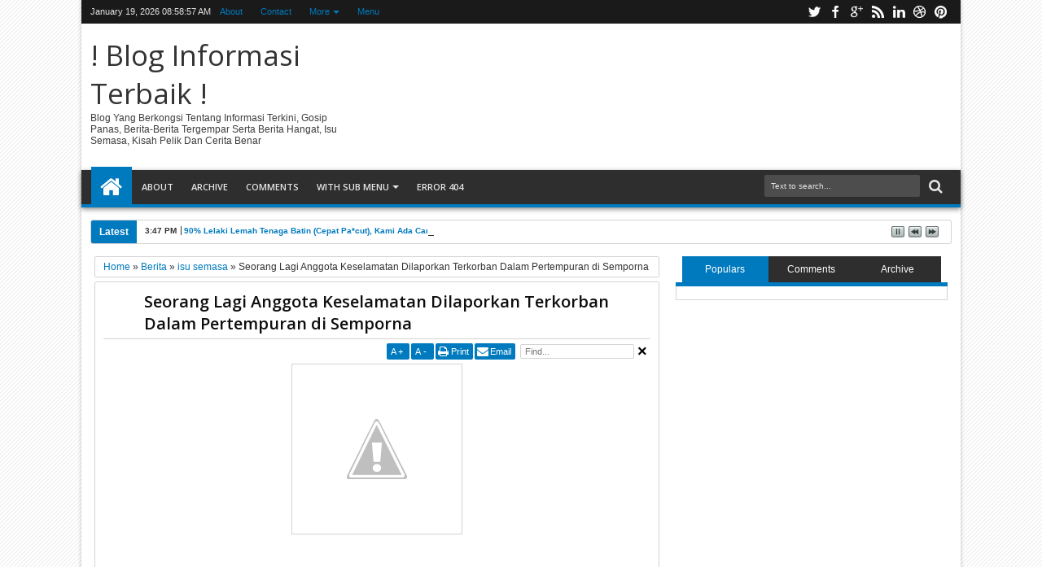

--- FILE ---
content_type: text/javascript; charset=UTF-8
request_url: https://beritamyon9.blogspot.com/feeds/posts/summary?max-results=10&orderby=published&alt=json-in-script&callback=jQuery183003249673900469752_1768813132926&_=1768813133172
body_size: 4896
content:
// API callback
jQuery183003249673900469752_1768813132926({"version":"1.0","encoding":"UTF-8","feed":{"xmlns":"http://www.w3.org/2005/Atom","xmlns$openSearch":"http://a9.com/-/spec/opensearchrss/1.0/","xmlns$blogger":"http://schemas.google.com/blogger/2008","xmlns$georss":"http://www.georss.org/georss","xmlns$gd":"http://schemas.google.com/g/2005","xmlns$thr":"http://purl.org/syndication/thread/1.0","id":{"$t":"tag:blogger.com,1999:blog-3289284118438352003"},"updated":{"$t":"2025-10-05T09:53:21.494+07:00"},"category":[{"term":"Berita"},{"term":"Hiburan"},{"term":"Selebriti"},{"term":"variasi"},{"term":"informasi"},{"term":"isu semasa"},{"term":"gosip"},{"term":"pelik"},{"term":"tempatan"},{"term":"Agama"},{"term":"ilmiah"},{"term":"sukan"},{"term":"info"},{"term":"tips"},{"term":"gambar"},{"term":"gossip"},{"term":"motivasi"},{"term":"politik"},{"term":"ngeri"},{"term":"seram"},{"term":"adam dan hawa"},{"term":"petua"},{"term":"teknologi"},{"term":"automotif"},{"term":"radio online"},{"term":"antarabangsa"},{"term":"kesihatan"},{"term":"pendidikan"},{"term":"lawak"},{"term":"live streaming"},{"term":"Ikhlas"},{"term":"kejam"},{"term":"Download"},{"term":"Islamic"},{"term":"Video"},{"term":"jenayah"},{"term":"lirik lagu"},{"term":"resipi"},{"term":"sukan; Berita"},{"term":"Advertorial"},{"term":"admin"},{"term":"iklan"},{"term":"Online income"},{"term":"cara"},{"term":"hi"},{"term":"hib"},{"term":"inf"},{"term":"jawatan kosong"},{"term":"panas"},{"term":"permainan"},{"term":"tonton online"}],"title":{"type":"text","$t":"!  Blog Informasi Terbaik !"},"subtitle":{"type":"html","$t":"Blog yang berkongsi tentang informasi terkini, gosip panas, berita-berita tergempar serta berita hangat, isu semasa, kisah pelik dan cerita benar"},"link":[{"rel":"http://schemas.google.com/g/2005#feed","type":"application/atom+xml","href":"https:\/\/beritamyon9.blogspot.com\/feeds\/posts\/summary"},{"rel":"self","type":"application/atom+xml","href":"https:\/\/www.blogger.com\/feeds\/3289284118438352003\/posts\/summary?alt=json-in-script\u0026max-results=10\u0026orderby=published"},{"rel":"alternate","type":"text/html","href":"https:\/\/beritamyon9.blogspot.com\/"},{"rel":"hub","href":"http://pubsubhubbub.appspot.com/"},{"rel":"next","type":"application/atom+xml","href":"https:\/\/www.blogger.com\/feeds\/3289284118438352003\/posts\/summary?alt=json-in-script\u0026start-index=11\u0026max-results=10\u0026orderby=published"}],"author":[{"name":{"$t":"MK Syahir"},"uri":{"$t":"http:\/\/www.blogger.com\/profile\/17566091110226262464"},"email":{"$t":"noreply@blogger.com"},"gd$image":{"rel":"http://schemas.google.com/g/2005#thumbnail","width":"16","height":"16","src":"https:\/\/img1.blogblog.com\/img\/b16-rounded.gif"}}],"generator":{"version":"7.00","uri":"http://www.blogger.com","$t":"Blogger"},"openSearch$totalResults":{"$t":"4121"},"openSearch$startIndex":{"$t":"1"},"openSearch$itemsPerPage":{"$t":"10"},"entry":[{"id":{"$t":"tag:blogger.com,1999:blog-3289284118438352003.post-7644315131121489837"},"published":{"$t":"2015-05-20T15:47:00.001+07:00"},"updated":{"$t":"2015-05-20T15:47:26.877+07:00"},"category":[{"scheme":"http://www.blogger.com/atom/ns#","term":"admin"},{"scheme":"http://www.blogger.com/atom/ns#","term":"informasi"},{"scheme":"http://www.blogger.com/atom/ns#","term":"petua"}],"title":{"type":"text","$t":"90% Lelaki Lemah Tenaga Batin (Cepat Pa*cut), Kami Ada Cara Penyelesaiannya!"},"summary":{"type":"text","$t":"\n\n\n\n\n\n\n\n\nKajian menunjukkan 90% kaum lelaki yang berumahtangga tidak kira sama ada masih baru ataupun sudah lama, menagalami masalah tenaga batin. Atau dengan kata lain yang lebih mudah difamai, cepat klimaks (pancut).\u0026nbsp;\n\n\n\nRata-rata kaum lelaki yang saudah berkahwin hanya mampu bertahan dalam lingkungan 3-10 minit sahaja ketika diranjang.\n\n\n\nKajian juga menunjukkan kelemahan tenaga batin ini"},"link":[{"rel":"replies","type":"application/atom+xml","href":"https:\/\/beritamyon9.blogspot.com\/feeds\/7644315131121489837\/comments\/default","title":"Posting Komentar"},{"rel":"replies","type":"text/html","href":"https:\/\/beritamyon9.blogspot.com\/2015\/05\/90-lelaki-lemah-tenaga-batin-cepat_20.html#comment-form","title":"0 Komentar"},{"rel":"edit","type":"application/atom+xml","href":"https:\/\/www.blogger.com\/feeds\/3289284118438352003\/posts\/default\/7644315131121489837"},{"rel":"self","type":"application/atom+xml","href":"https:\/\/www.blogger.com\/feeds\/3289284118438352003\/posts\/default\/7644315131121489837"},{"rel":"alternate","type":"text/html","href":"https:\/\/beritamyon9.blogspot.com\/2015\/05\/90-lelaki-lemah-tenaga-batin-cepat_20.html","title":"90% Lelaki Lemah Tenaga Batin (Cepat Pa*cut), Kami Ada Cara Penyelesaiannya!"}],"author":[{"name":{"$t":"MK Syahir"},"uri":{"$t":"http:\/\/www.blogger.com\/profile\/17566091110226262464"},"email":{"$t":"noreply@blogger.com"},"gd$image":{"rel":"http://schemas.google.com/g/2005#thumbnail","width":"16","height":"16","src":"https:\/\/img1.blogblog.com\/img\/b16-rounded.gif"}}],"media$thumbnail":{"xmlns$media":"http://search.yahoo.com/mrss/","url":"https:\/\/blogger.googleusercontent.com\/img\/b\/R29vZ2xl\/AVvXsEjHamqf80d6ktHcnaMnhZw-r4T68HqoQrHbQMBiOl2FkWebaUFoy8NeUNDaY3UIvCdb4skQ4cYQVCbdP32NJC79QH9HF8R1ZEm8hrLChA2aQRHCNwlpJlkd5XhnrfRwrAtSYJvBRAMX1Ez-\/s72-c\/images.jpg","height":"72","width":"72"},"thr$total":{"$t":"0"}},{"id":{"$t":"tag:blogger.com,1999:blog-3289284118438352003.post-8705309766314339682"},"published":{"$t":"2015-05-20T15:00:00.000+07:00"},"updated":{"$t":"2015-05-20T15:00:45.775+07:00"},"category":[{"scheme":"http://www.blogger.com/atom/ns#","term":"petua"}],"title":{"type":"text","$t":"90% Lelaki Lemah Tenaga Batin (Cepat Pa*cut), Kami Ada Cara Penyelesaiannya!"},"summary":{"type":"text","$t":"\n\n\n\n\n\n\n\n\nKajian menunjukkan 90% kaum lelaki yang berumahtangga tidak kira sama ada masih baru ataupun sudah lama, menagalami masalah tenaga batin. Atau dengan kata lain yang lebih mudah difamai, cepat klimaks (pancut).\u0026nbsp;\n\n\n\nRata-rata kaum lelaki yang saudah berkahwin hanya mampu bertahan dalam lingkungan 3-10 minit sahaja ketika diranjang.\n\n\n\nKajian juga menunjukkan kelemahan tenaga batin ini"},"link":[{"rel":"replies","type":"application/atom+xml","href":"https:\/\/beritamyon9.blogspot.com\/feeds\/8705309766314339682\/comments\/default","title":"Posting Komentar"},{"rel":"replies","type":"text/html","href":"https:\/\/beritamyon9.blogspot.com\/2015\/05\/90-lelaki-lemah-tenaga-batin-cepat.html#comment-form","title":"1 Komentar"},{"rel":"edit","type":"application/atom+xml","href":"https:\/\/www.blogger.com\/feeds\/3289284118438352003\/posts\/default\/8705309766314339682"},{"rel":"self","type":"application/atom+xml","href":"https:\/\/www.blogger.com\/feeds\/3289284118438352003\/posts\/default\/8705309766314339682"},{"rel":"alternate","type":"text/html","href":"https:\/\/beritamyon9.blogspot.com\/2015\/05\/90-lelaki-lemah-tenaga-batin-cepat.html","title":"90% Lelaki Lemah Tenaga Batin (Cepat Pa*cut), Kami Ada Cara Penyelesaiannya!"}],"author":[{"name":{"$t":"MK Syahir"},"uri":{"$t":"http:\/\/www.blogger.com\/profile\/17566091110226262464"},"email":{"$t":"noreply@blogger.com"},"gd$image":{"rel":"http://schemas.google.com/g/2005#thumbnail","width":"16","height":"16","src":"https:\/\/img1.blogblog.com\/img\/b16-rounded.gif"}}],"media$thumbnail":{"xmlns$media":"http://search.yahoo.com/mrss/","url":"https:\/\/blogger.googleusercontent.com\/img\/b\/R29vZ2xl\/AVvXsEjHamqf80d6ktHcnaMnhZw-r4T68HqoQrHbQMBiOl2FkWebaUFoy8NeUNDaY3UIvCdb4skQ4cYQVCbdP32NJC79QH9HF8R1ZEm8hrLChA2aQRHCNwlpJlkd5XhnrfRwrAtSYJvBRAMX1Ez-\/s72-c\/images.jpg","height":"72","width":"72"},"thr$total":{"$t":"1"}},{"id":{"$t":"tag:blogger.com,1999:blog-3289284118438352003.post-8638785849062669894"},"published":{"$t":"2015-05-20T09:55:00.001+07:00"},"updated":{"$t":"2015-05-20T09:55:37.022+07:00"},"category":[{"scheme":"http://www.blogger.com/atom/ns#","term":"info"},{"scheme":"http://www.blogger.com/atom/ns#","term":"informasi"},{"scheme":"http://www.blogger.com/atom/ns#","term":"petua"}],"title":{"type":"text","$t":"Cara Paling Mudah Untuk Mendapatkan Kulit Muka Gebu Dan Glowing"},"summary":{"type":"text","$t":"\n\n\n\n\nSelamat sejahtera kepada para pembaca sekalian. Hari ini admin nak share satu cara paling mudah untuk dapatkan kulit muka yang gebu dan juga glowing.\n\nMemperkenalkan Qistina Beauty Soap, sabun ajaib yang diformulasikan dengan bahan semulajadi dan juga herba yang sangat mujarab untuk merawat masalah kulit muka. Produk ini baru dilancarkan lebih kurang 3 bulan tetapi mendapat sambutan yang "},"link":[{"rel":"replies","type":"application/atom+xml","href":"https:\/\/beritamyon9.blogspot.com\/feeds\/8638785849062669894\/comments\/default","title":"Posting Komentar"},{"rel":"replies","type":"text/html","href":"https:\/\/beritamyon9.blogspot.com\/2015\/05\/cara-paling-mudah-untuk-mendapatkan_79.html#comment-form","title":"0 Komentar"},{"rel":"edit","type":"application/atom+xml","href":"https:\/\/www.blogger.com\/feeds\/3289284118438352003\/posts\/default\/8638785849062669894"},{"rel":"self","type":"application/atom+xml","href":"https:\/\/www.blogger.com\/feeds\/3289284118438352003\/posts\/default\/8638785849062669894"},{"rel":"alternate","type":"text/html","href":"https:\/\/beritamyon9.blogspot.com\/2015\/05\/cara-paling-mudah-untuk-mendapatkan_79.html","title":"Cara Paling Mudah Untuk Mendapatkan Kulit Muka Gebu Dan Glowing"}],"author":[{"name":{"$t":"MK Syahir"},"uri":{"$t":"http:\/\/www.blogger.com\/profile\/17566091110226262464"},"email":{"$t":"noreply@blogger.com"},"gd$image":{"rel":"http://schemas.google.com/g/2005#thumbnail","width":"16","height":"16","src":"https:\/\/img1.blogblog.com\/img\/b16-rounded.gif"}}],"media$thumbnail":{"xmlns$media":"http://search.yahoo.com/mrss/","url":"https:\/\/blogger.googleusercontent.com\/img\/b\/R29vZ2xl\/AVvXsEiq6f8jzBpmvYWo9VX1EBr21U9L-VrmUt9qxgsvuQdu-WHQQsvBAyg9Y1vxl9A0LUo9cKOYGUF3GXvLf7KdFR_vwpFfjl7VXinkoeoo_VdQIjgQ3vZq3FkYWRocnFf5EfsRwNTyP136KKr8\/s72-c\/10484521_884815204916171_6594178521117802575_n.jpg","height":"72","width":"72"},"thr$total":{"$t":"0"}},{"id":{"$t":"tag:blogger.com,1999:blog-3289284118438352003.post-6705284576006779754"},"published":{"$t":"2015-05-20T09:47:00.002+07:00"},"updated":{"$t":"2015-05-20T09:47:53.445+07:00"},"category":[{"scheme":"http://www.blogger.com/atom/ns#","term":"petua"}],"title":{"type":"text","$t":"Cara Paling Mudah Untuk Mendapatkan Kulit Muka Gebu Dan Glowing"},"summary":{"type":"text","$t":"\n\n\nSelamat sejahtera kepada para pembaca sekalian. Hari ini admin nak share satu cara paling mudah untuk dapatkan kulit muka yang gebu dan juga glowing.\n\nMemperkenalkan Qistina Beauty Soap, sabun ajaib yang diformulasikan dengan bahan semulajadi dan juga herba yang sangat mujarab untuk merawat masalah kulit muka. Produk ini baru dilancarkan lebih kurang 3 bulan tetapi mendapat sambutan yang "},"link":[{"rel":"replies","type":"application/atom+xml","href":"https:\/\/beritamyon9.blogspot.com\/feeds\/6705284576006779754\/comments\/default","title":"Posting Komentar"},{"rel":"replies","type":"text/html","href":"https:\/\/beritamyon9.blogspot.com\/2015\/05\/cara-paling-mudah-untuk-mendapatkan_20.html#comment-form","title":"0 Komentar"},{"rel":"edit","type":"application/atom+xml","href":"https:\/\/www.blogger.com\/feeds\/3289284118438352003\/posts\/default\/6705284576006779754"},{"rel":"self","type":"application/atom+xml","href":"https:\/\/www.blogger.com\/feeds\/3289284118438352003\/posts\/default\/6705284576006779754"},{"rel":"alternate","type":"text/html","href":"https:\/\/beritamyon9.blogspot.com\/2015\/05\/cara-paling-mudah-untuk-mendapatkan_20.html","title":"Cara Paling Mudah Untuk Mendapatkan Kulit Muka Gebu Dan Glowing"}],"author":[{"name":{"$t":"MK Syahir"},"uri":{"$t":"http:\/\/www.blogger.com\/profile\/17566091110226262464"},"email":{"$t":"noreply@blogger.com"},"gd$image":{"rel":"http://schemas.google.com/g/2005#thumbnail","width":"16","height":"16","src":"https:\/\/img1.blogblog.com\/img\/b16-rounded.gif"}}],"media$thumbnail":{"xmlns$media":"http://search.yahoo.com/mrss/","url":"https:\/\/blogger.googleusercontent.com\/img\/b\/R29vZ2xl\/AVvXsEhrL629YX2KLJszASjZmebyrujXm2_xrihsyX36TJCMN0XRbKGGCRvpadjeUlUfTYKz4nlh-mBRJDRexbWL-e17mF7SEA1brnSEGYzRWylip9ab0RHU2j6WmSbLNR1jkov6aWtrGEx0uHj9\/s72-c\/Untitled.png","height":"72","width":"72"},"thr$total":{"$t":"0"}},{"id":{"$t":"tag:blogger.com,1999:blog-3289284118438352003.post-6860584902791637161"},"published":{"$t":"2015-05-20T09:44:00.002+07:00"},"updated":{"$t":"2015-05-20T09:44:38.992+07:00"},"category":[{"scheme":"http://www.blogger.com/atom/ns#","term":"cara"}],"title":{"type":"text","$t":"Cara Paling Mudah Untuk Mendapatkan Kulit Muka Gebu Dan Glowing"},"summary":{"type":"text","$t":"\n\n\nSelamat sejahtera kepada para pembaca sekalian. Hari ini admin nak share satu cara paling mudah untuk dapatkan kulit muka yang gebu dan juga glowing.\n\nMemperkenalkan Qistina Beauty Soap, sabun ajaib yang diformulasikan dengan bahan semulajadi dan juga herba yang sangat mujarab untuk merawat masalah kulit muka. Produk ini baru dilancarkan lebih kurang 3 bulan tetapi mendapat sambutan yang "},"link":[{"rel":"replies","type":"application/atom+xml","href":"https:\/\/beritamyon9.blogspot.com\/feeds\/6860584902791637161\/comments\/default","title":"Posting Komentar"},{"rel":"replies","type":"text/html","href":"https:\/\/beritamyon9.blogspot.com\/2015\/05\/cara-paling-mudah-untuk-mendapatkan.html#comment-form","title":"1 Komentar"},{"rel":"edit","type":"application/atom+xml","href":"https:\/\/www.blogger.com\/feeds\/3289284118438352003\/posts\/default\/6860584902791637161"},{"rel":"self","type":"application/atom+xml","href":"https:\/\/www.blogger.com\/feeds\/3289284118438352003\/posts\/default\/6860584902791637161"},{"rel":"alternate","type":"text/html","href":"https:\/\/beritamyon9.blogspot.com\/2015\/05\/cara-paling-mudah-untuk-mendapatkan.html","title":"Cara Paling Mudah Untuk Mendapatkan Kulit Muka Gebu Dan Glowing"}],"author":[{"name":{"$t":"MK Syahir"},"uri":{"$t":"http:\/\/www.blogger.com\/profile\/17566091110226262464"},"email":{"$t":"noreply@blogger.com"},"gd$image":{"rel":"http://schemas.google.com/g/2005#thumbnail","width":"16","height":"16","src":"https:\/\/img1.blogblog.com\/img\/b16-rounded.gif"}}],"media$thumbnail":{"xmlns$media":"http://search.yahoo.com/mrss/","url":"https:\/\/blogger.googleusercontent.com\/img\/b\/R29vZ2xl\/AVvXsEhrL629YX2KLJszASjZmebyrujXm2_xrihsyX36TJCMN0XRbKGGCRvpadjeUlUfTYKz4nlh-mBRJDRexbWL-e17mF7SEA1brnSEGYzRWylip9ab0RHU2j6WmSbLNR1jkov6aWtrGEx0uHj9\/s72-c\/Untitled.png","height":"72","width":"72"},"thr$total":{"$t":"1"}},{"id":{"$t":"tag:blogger.com,1999:blog-3289284118438352003.post-6112041952108905943"},"published":{"$t":"2015-05-13T13:28:00.001+07:00"},"updated":{"$t":"2015-05-13T13:28:28.473+07:00"},"category":[{"scheme":"http://www.blogger.com/atom/ns#","term":"Video"}],"title":{"type":"text","$t":"Ini Nasihat Ustaz Azhar Idrus Jika Anda Mengalami Masalah Batin [Bideo]"},"summary":{"type":"text","$t":"\n\n\nMasalah tenaga batin sememangnya menjadi masalah biasa kepada rakyat Malaysia terutamanya. Kajian mendapati 90% isteri tidak puas ketika bersama atas beberapa faktor. Diantaranya faktor lemah tenaga batin (cepat pancut), masalah zakar terlalu kecil, masalah mati pucuk, masalah kurang nafsu dan banyak lagi.\n\n\n\n\nIni nasihat Ustaz Azhar Idrus sekiranya anda mengalami masalah tenaga batin (cepat "},"link":[{"rel":"replies","type":"application/atom+xml","href":"https:\/\/beritamyon9.blogspot.com\/feeds\/6112041952108905943\/comments\/default","title":"Posting Komentar"},{"rel":"replies","type":"text/html","href":"https:\/\/beritamyon9.blogspot.com\/2015\/05\/ini-nasihat-ustaz-azhar-idrus-jika-anda.html#comment-form","title":"0 Komentar"},{"rel":"edit","type":"application/atom+xml","href":"https:\/\/www.blogger.com\/feeds\/3289284118438352003\/posts\/default\/6112041952108905943"},{"rel":"self","type":"application/atom+xml","href":"https:\/\/www.blogger.com\/feeds\/3289284118438352003\/posts\/default\/6112041952108905943"},{"rel":"alternate","type":"text/html","href":"https:\/\/beritamyon9.blogspot.com\/2015\/05\/ini-nasihat-ustaz-azhar-idrus-jika-anda.html","title":"Ini Nasihat Ustaz Azhar Idrus Jika Anda Mengalami Masalah Batin [Bideo]"}],"author":[{"name":{"$t":"MK Syahir"},"uri":{"$t":"http:\/\/www.blogger.com\/profile\/17566091110226262464"},"email":{"$t":"noreply@blogger.com"},"gd$image":{"rel":"http://schemas.google.com/g/2005#thumbnail","width":"16","height":"16","src":"https:\/\/img1.blogblog.com\/img\/b16-rounded.gif"}}],"media$thumbnail":{"xmlns$media":"http://search.yahoo.com/mrss/","url":"https:\/\/blogger.googleusercontent.com\/img\/b\/R29vZ2xl\/AVvXsEhVdPLECaBT7aiedGXVXrbLfAgliQ9heMM4fGSjMYbUlqoAwyfxEoAf-M_-DtcQUDjyfrrZeCaWcttD_Qeq2htHdkeWQKrai_Wofxi4hF-g6weIdCea5gcdWvopILtmRH72NXPNPeRqkz1x\/s72-c\/azhar-idrus-kuliah1.jpg","height":"72","width":"72"},"thr$total":{"$t":"0"}},{"id":{"$t":"tag:blogger.com,1999:blog-3289284118438352003.post-9558545508001580"},"published":{"$t":"2015-04-22T13:03:00.001+07:00"},"updated":{"$t":"2015-04-22T13:03:32.378+07:00"},"category":[{"scheme":"http://www.blogger.com/atom/ns#","term":"informasi"}],"title":{"type":"text","$t":"Pembongkaran Eksklusif Rahsia Tahan Lama Ketika \"Bersama\" Isteri"},"summary":{"type":"text","$t":"\n\n\n\nPembongkaran Eksklusif Rahsia Tahan Lama Ketika \"Bersama\" Isteri. Tiada lagi rungutan isteri tidak puas, tiada lagi pancutan seawal 5 minit.Hari ni admin nak share satu rahsia yang sememangnya sangat penting diketahui oleh sesiapa sahaja yang sudah berkahwin mahupun yang akan mendirikian rumah tangga tidak lama lagi.Rahsia yang ingin admin bongkarkan adalah rahsia tahan lama ketika diranjang "},"link":[{"rel":"replies","type":"application/atom+xml","href":"https:\/\/beritamyon9.blogspot.com\/feeds\/9558545508001580\/comments\/default","title":"Posting Komentar"},{"rel":"replies","type":"text/html","href":"https:\/\/beritamyon9.blogspot.com\/2015\/04\/pembongkaran-eksklusif-rahsia-tahan.html#comment-form","title":"0 Komentar"},{"rel":"edit","type":"application/atom+xml","href":"https:\/\/www.blogger.com\/feeds\/3289284118438352003\/posts\/default\/9558545508001580"},{"rel":"self","type":"application/atom+xml","href":"https:\/\/www.blogger.com\/feeds\/3289284118438352003\/posts\/default\/9558545508001580"},{"rel":"alternate","type":"text/html","href":"https:\/\/beritamyon9.blogspot.com\/2015\/04\/pembongkaran-eksklusif-rahsia-tahan.html","title":"Pembongkaran Eksklusif Rahsia Tahan Lama Ketika \"Bersama\" Isteri"}],"author":[{"name":{"$t":"MK Syahir"},"uri":{"$t":"http:\/\/www.blogger.com\/profile\/17566091110226262464"},"email":{"$t":"noreply@blogger.com"},"gd$image":{"rel":"http://schemas.google.com/g/2005#thumbnail","width":"16","height":"16","src":"https:\/\/img1.blogblog.com\/img\/b16-rounded.gif"}}],"media$thumbnail":{"xmlns$media":"http://search.yahoo.com/mrss/","url":"https:\/\/blogger.googleusercontent.com\/img\/b\/R29vZ2xl\/AVvXsEiezmEOni9CwTcrEV1VECkIGGzIW0HNOA_f1NDP-ydTdcsPfnX4ARPmkeItFl_VQHaK0s82FWM3iWR9fNkFB4qA36RrsxwSTQsX8mJc3OqTswGaas8w_jaYW2dHYZGgGcZ989mPk7cVnLl9\/s72-c\/8844509.jpg","height":"72","width":"72"},"thr$total":{"$t":"0"}},{"id":{"$t":"tag:blogger.com,1999:blog-3289284118438352003.post-6662166989794441123"},"published":{"$t":"2013-11-18T19:01:00.002+07:00"},"updated":{"$t":"2013-11-18T19:01:59.864+07:00"},"title":{"type":"text","$t":"Dilema Suami Lombok- Isteri di Larikan Warga Pakistan"},"summary":{"type":"text","$t":"\nYUSDI PUTRA, 42, dari Bukit Beruntung \u0026nbsp;(Rawang) \u0026nbsp;dan berasal dari Lombok, Indonesia memberitahu telah berkahwin selama sembilan tahun yang lalu dengan isterinya, Siti Rohani Abdul Rasid, 36, \u0026nbsp;warga tempatan. Namun isterinya telah menghilangkan diri bersama teman lelakinya warga Pakistan sejak tiga bulan lalu.\n\n\nGambar kecil, \u0026nbsp;isteri Yusdi. Yudi bersama anak-anaknya\n\nHasil "},"link":[{"rel":"replies","type":"application/atom+xml","href":"https:\/\/beritamyon9.blogspot.com\/feeds\/6662166989794441123\/comments\/default","title":"Posting Komentar"},{"rel":"replies","type":"text/html","href":"https:\/\/beritamyon9.blogspot.com\/2013\/11\/dilema-suami-lombok-isteri-di-larikan.html#comment-form","title":"6 Komentar"},{"rel":"edit","type":"application/atom+xml","href":"https:\/\/www.blogger.com\/feeds\/3289284118438352003\/posts\/default\/6662166989794441123"},{"rel":"self","type":"application/atom+xml","href":"https:\/\/www.blogger.com\/feeds\/3289284118438352003\/posts\/default\/6662166989794441123"},{"rel":"alternate","type":"text/html","href":"https:\/\/beritamyon9.blogspot.com\/2013\/11\/dilema-suami-lombok-isteri-di-larikan.html","title":"Dilema Suami Lombok- Isteri di Larikan Warga Pakistan"}],"author":[{"name":{"$t":"Unknown"},"email":{"$t":"noreply@blogger.com"},"gd$image":{"rel":"http://schemas.google.com/g/2005#thumbnail","width":"16","height":"16","src":"https:\/\/img1.blogblog.com\/img\/b16-rounded.gif"}}],"media$thumbnail":{"xmlns$media":"http://search.yahoo.com/mrss/","url":"https:\/\/blogger.googleusercontent.com\/img\/b\/R29vZ2xl\/AVvXsEgv_Vrnba2Y2H2vBEz9ej1sP-nn-CIOrS420xIkvkptgJP2FW1i4eUMdTpxudyNj2Qnmm0CvUy6Pi6TLHTngGVp1ep2JA-k0gBPLRhKJt6gC9tzFESlZ_N1JlUvKldpOD5wMJVE3cL2cSQ\/s72-c\/xpix_gal1.pagespeed.ic.lv2Y2HbzPL.webp","height":"72","width":"72"},"thr$total":{"$t":"6"}},{"id":{"$t":"tag:blogger.com,1999:blog-3289284118438352003.post-5431815857715892352"},"published":{"$t":"2013-11-18T17:42:00.003+07:00"},"updated":{"$t":"2013-11-18T17:44:05.086+07:00"},"category":[{"scheme":"http://www.blogger.com/atom/ns#","term":"inf"}],"title":{"type":"text","$t":"MENYEDIHKAN APABILA SEORANG IBU MELIHAT STATUS ANAK - 'MARRIED'"},"summary":{"type":"text","$t":"\n\nLuahan hati seorang ibu\n\n\"Menjaga anak perempuan besar ni sangat memeningkan kepala. Kejap status kat FB dia kata engaged with bla bla bla...habis sedara mara tanya betuk ke anak dah bertunang? Bila? Dengan siapa? Aku cuma tunjuk muka BLUR. Ni dah tukar pulak married with polan bin polan. Bila bapak budak tu minang dia? Bila dia akad nikah? bila pulak aku kahwinkan dia? Akukah yang tak pandai "},"link":[{"rel":"replies","type":"application/atom+xml","href":"https:\/\/beritamyon9.blogspot.com\/feeds\/5431815857715892352\/comments\/default","title":"Posting Komentar"},{"rel":"replies","type":"text/html","href":"https:\/\/beritamyon9.blogspot.com\/2013\/11\/menyedihkan-apabila-seorang-ibu-melihat.html#comment-form","title":"2 Komentar"},{"rel":"edit","type":"application/atom+xml","href":"https:\/\/www.blogger.com\/feeds\/3289284118438352003\/posts\/default\/5431815857715892352"},{"rel":"self","type":"application/atom+xml","href":"https:\/\/www.blogger.com\/feeds\/3289284118438352003\/posts\/default\/5431815857715892352"},{"rel":"alternate","type":"text/html","href":"https:\/\/beritamyon9.blogspot.com\/2013\/11\/menyedihkan-apabila-seorang-ibu-melihat.html","title":"MENYEDIHKAN APABILA SEORANG IBU MELIHAT STATUS ANAK - 'MARRIED'"}],"author":[{"name":{"$t":"Unknown"},"email":{"$t":"noreply@blogger.com"},"gd$image":{"rel":"http://schemas.google.com/g/2005#thumbnail","width":"16","height":"16","src":"https:\/\/img1.blogblog.com\/img\/b16-rounded.gif"}}],"media$thumbnail":{"xmlns$media":"http://search.yahoo.com/mrss/","url":"https:\/\/blogger.googleusercontent.com\/img\/b\/R29vZ2xl\/AVvXsEjZIDNT2PrmlVBJgYOpsKQWsgXtd8tEw2fmOWo8ZRMXiNNY3UodaMMFhFkUlJaJ8zyUM0RCNPxQd_IJ4zfnbit2d_nQOpnVXD0r_moAB8y_aQg0SfpRzouPcFVnTTZ1upaAdWVPLjB-1V4\/s72-c\/StatusFB-565x523.jpg","height":"72","width":"72"},"thr$total":{"$t":"2"}},{"id":{"$t":"tag:blogger.com,1999:blog-3289284118438352003.post-6383770650613677988"},"published":{"$t":"2013-11-18T16:52:00.002+07:00"},"updated":{"$t":"2013-11-18T17:02:21.918+07:00"},"category":[{"scheme":"http://www.blogger.com/atom/ns#","term":"isu semasa"},{"scheme":"http://www.blogger.com/atom/ns#","term":"politik"}],"title":{"type":"text","$t":"TUN M Mengadu Sakit Jantung \u0026 Di Masukkan Ke IJN"},"summary":{"type":"text","$t":"\n\ngambar sekadar hiasan\n\n\nKUALA LUMPUR, 18 Nov -- Bekas Perdana Menteri Tun Dr Mahathir Mohamad hari ini dimasukkan ke Institut Jantung Negara (IJN) akibat jangkitan dada.\n\nMenurut kenyataan daripada pejabat beliau, Dr Mahathir telah disahkan mempunyai jangkitan dada dan sedang menjalani rawatan serta fisioterapi.\n\n\"Pasukan perubatan sedang memantau keadaan beliau dan berpuas hati dengan "},"link":[{"rel":"replies","type":"application/atom+xml","href":"https:\/\/beritamyon9.blogspot.com\/feeds\/6383770650613677988\/comments\/default","title":"Posting Komentar"},{"rel":"replies","type":"text/html","href":"https:\/\/beritamyon9.blogspot.com\/2013\/11\/tun-m-mengadu-sakit-jantung-di-masukkan.html#comment-form","title":"4 Komentar"},{"rel":"edit","type":"application/atom+xml","href":"https:\/\/www.blogger.com\/feeds\/3289284118438352003\/posts\/default\/6383770650613677988"},{"rel":"self","type":"application/atom+xml","href":"https:\/\/www.blogger.com\/feeds\/3289284118438352003\/posts\/default\/6383770650613677988"},{"rel":"alternate","type":"text/html","href":"https:\/\/beritamyon9.blogspot.com\/2013\/11\/tun-m-mengadu-sakit-jantung-di-masukkan.html","title":"TUN M Mengadu Sakit Jantung \u0026 Di Masukkan Ke IJN"}],"author":[{"name":{"$t":"Unknown"},"email":{"$t":"noreply@blogger.com"},"gd$image":{"rel":"http://schemas.google.com/g/2005#thumbnail","width":"16","height":"16","src":"https:\/\/img1.blogblog.com\/img\/b16-rounded.gif"}}],"media$thumbnail":{"xmlns$media":"http://search.yahoo.com/mrss/","url":"https:\/\/blogger.googleusercontent.com\/img\/b\/R29vZ2xl\/AVvXsEhxvLZGbHK-ZqbymmroEvhjnYsumQ-yXoWUTsPqDkpro4XCec5zzONYOrfLVGTymeSxYW8iYHijtS6xE12JXcSzZMQ0d2ZfLO-pV_9QxFi0BtK2JBUCv9WCruOl6xxEaWJqRFxojUTJjBo\/s72-c\/1382048_582606155144532_1673636059_n.jpg","height":"72","width":"72"},"thr$total":{"$t":"4"}}]}});

--- FILE ---
content_type: text/javascript; charset=UTF-8
request_url: https://beritamyon9.blogspot.com/feeds/posts/default/-/isu%20semasa?max-results=6&orderby=published&alt=json-in-script&callback=jQuery183003249673900469752_1768813132928&_=1768813133252
body_size: 10768
content:
// API callback
jQuery183003249673900469752_1768813132928({"version":"1.0","encoding":"UTF-8","feed":{"xmlns":"http://www.w3.org/2005/Atom","xmlns$openSearch":"http://a9.com/-/spec/opensearchrss/1.0/","xmlns$blogger":"http://schemas.google.com/blogger/2008","xmlns$georss":"http://www.georss.org/georss","xmlns$gd":"http://schemas.google.com/g/2005","xmlns$thr":"http://purl.org/syndication/thread/1.0","id":{"$t":"tag:blogger.com,1999:blog-3289284118438352003"},"updated":{"$t":"2025-10-05T09:53:21.494+07:00"},"category":[{"term":"Berita"},{"term":"Hiburan"},{"term":"Selebriti"},{"term":"variasi"},{"term":"informasi"},{"term":"isu semasa"},{"term":"gosip"},{"term":"pelik"},{"term":"tempatan"},{"term":"Agama"},{"term":"ilmiah"},{"term":"sukan"},{"term":"info"},{"term":"tips"},{"term":"gambar"},{"term":"gossip"},{"term":"motivasi"},{"term":"politik"},{"term":"ngeri"},{"term":"seram"},{"term":"adam dan hawa"},{"term":"petua"},{"term":"teknologi"},{"term":"automotif"},{"term":"radio online"},{"term":"antarabangsa"},{"term":"kesihatan"},{"term":"pendidikan"},{"term":"lawak"},{"term":"live streaming"},{"term":"Ikhlas"},{"term":"kejam"},{"term":"Download"},{"term":"Islamic"},{"term":"Video"},{"term":"jenayah"},{"term":"lirik lagu"},{"term":"resipi"},{"term":"sukan; Berita"},{"term":"Advertorial"},{"term":"admin"},{"term":"iklan"},{"term":"Online income"},{"term":"cara"},{"term":"hi"},{"term":"hib"},{"term":"inf"},{"term":"jawatan kosong"},{"term":"panas"},{"term":"permainan"},{"term":"tonton online"}],"title":{"type":"text","$t":"!  Blog Informasi Terbaik !"},"subtitle":{"type":"html","$t":"Blog yang berkongsi tentang informasi terkini, gosip panas, berita-berita tergempar serta berita hangat, isu semasa, kisah pelik dan cerita benar"},"link":[{"rel":"http://schemas.google.com/g/2005#feed","type":"application/atom+xml","href":"https:\/\/beritamyon9.blogspot.com\/feeds\/posts\/default"},{"rel":"self","type":"application/atom+xml","href":"https:\/\/www.blogger.com\/feeds\/3289284118438352003\/posts\/default\/-\/isu+semasa?alt=json-in-script\u0026max-results=6\u0026orderby=published"},{"rel":"alternate","type":"text/html","href":"https:\/\/beritamyon9.blogspot.com\/search\/label\/isu%20semasa"},{"rel":"hub","href":"http://pubsubhubbub.appspot.com/"},{"rel":"next","type":"application/atom+xml","href":"https:\/\/www.blogger.com\/feeds\/3289284118438352003\/posts\/default\/-\/isu+semasa\/-\/isu+semasa?alt=json-in-script\u0026start-index=7\u0026max-results=6\u0026orderby=published"}],"author":[{"name":{"$t":"MK Syahir"},"uri":{"$t":"http:\/\/www.blogger.com\/profile\/17566091110226262464"},"email":{"$t":"noreply@blogger.com"},"gd$image":{"rel":"http://schemas.google.com/g/2005#thumbnail","width":"16","height":"16","src":"https:\/\/img1.blogblog.com\/img\/b16-rounded.gif"}}],"generator":{"version":"7.00","uri":"http://www.blogger.com","$t":"Blogger"},"openSearch$totalResults":{"$t":"208"},"openSearch$startIndex":{"$t":"1"},"openSearch$itemsPerPage":{"$t":"6"},"entry":[{"id":{"$t":"tag:blogger.com,1999:blog-3289284118438352003.post-6383770650613677988"},"published":{"$t":"2013-11-18T16:52:00.002+07:00"},"updated":{"$t":"2013-11-18T17:02:21.918+07:00"},"category":[{"scheme":"http://www.blogger.com/atom/ns#","term":"isu semasa"},{"scheme":"http://www.blogger.com/atom/ns#","term":"politik"}],"title":{"type":"text","$t":"TUN M Mengadu Sakit Jantung \u0026 Di Masukkan Ke IJN"},"content":{"type":"html","$t":"\u003Ctable align=\"center\" cellpadding=\"0\" cellspacing=\"0\" class=\"tr-caption-container\" style=\"margin-left: auto; margin-right: auto; text-align: center;\"\u003E\u003Ctbody\u003E\n\u003Ctr\u003E\u003Ctd style=\"text-align: center;\"\u003E\u003Ca href=\"https:\/\/blogger.googleusercontent.com\/img\/b\/R29vZ2xl\/AVvXsEhxvLZGbHK-ZqbymmroEvhjnYsumQ-yXoWUTsPqDkpro4XCec5zzONYOrfLVGTymeSxYW8iYHijtS6xE12JXcSzZMQ0d2ZfLO-pV_9QxFi0BtK2JBUCv9WCruOl6xxEaWJqRFxojUTJjBo\/s1600\/1382048_582606155144532_1673636059_n.jpg\" imageanchor=\"1\" style=\"margin-left: auto; margin-right: auto;\"\u003E\u003Cimg border=\"0\" height=\"266\" src=\"https:\/\/blogger.googleusercontent.com\/img\/b\/R29vZ2xl\/AVvXsEhxvLZGbHK-ZqbymmroEvhjnYsumQ-yXoWUTsPqDkpro4XCec5zzONYOrfLVGTymeSxYW8iYHijtS6xE12JXcSzZMQ0d2ZfLO-pV_9QxFi0BtK2JBUCv9WCruOl6xxEaWJqRFxojUTJjBo\/s320\/1382048_582606155144532_1673636059_n.jpg\" width=\"320\" \/\u003E\u003C\/a\u003E\u003C\/td\u003E\u003C\/tr\u003E\n\u003Ctr\u003E\u003Ctd class=\"tr-caption\" style=\"text-align: center;\"\u003Egambar sekadar hiasan\u003C\/td\u003E\u003C\/tr\u003E\n\u003C\/tbody\u003E\u003C\/table\u003E\n\u003Cspan style=\"font-family: Helvetica Neue, Arial, Helvetica, sans-serif;\"\u003E\u003Cbr \/\u003E\u003C\/span\u003E\n\u003Cspan style=\"font-family: Helvetica Neue, Arial, Helvetica, sans-serif;\"\u003EKUALA LUMPUR, 18 Nov -- Bekas Perdana Menteri Tun Dr Mahathir Mohamad hari ini dimasukkan ke Institut Jantung Negara (IJN) akibat jangkitan dada.\u003C\/span\u003E\u003Cbr \/\u003E\n\u003Cspan style=\"font-family: Helvetica Neue, Arial, Helvetica, sans-serif;\"\u003E\u003Cbr \/\u003E\u003C\/span\u003E\n\u003Cspan style=\"font-family: Helvetica Neue, Arial, Helvetica, sans-serif;\"\u003EMenurut kenyataan daripada pejabat beliau, Dr Mahathir telah disahkan mempunyai jangkitan dada dan sedang menjalani rawatan serta fisioterapi.\u003C\/span\u003E\u003Cbr \/\u003E\n\u003Cspan style=\"font-family: Helvetica Neue, Arial, Helvetica, sans-serif;\"\u003E\u003Cbr \/\u003E\u003C\/span\u003E\n\u003Cspan style=\"font-family: Helvetica Neue, Arial, Helvetica, sans-serif;\"\u003E\"Pasukan perubatan sedang memantau keadaan beliau dan berpuas hati dengan kemajuannya,\" menurut kenyataan itu.\u003C\/span\u003E\u003Cbr \/\u003E\n\u003Cspan style=\"font-family: Helvetica Neue, Arial, Helvetica, sans-serif;\"\u003E\u003Cbr \/\u003E\u003C\/span\u003E\n\u003Cspan style=\"font-family: Helvetica Neue, Arial, Helvetica, sans-serif;\"\u003EDr Mahathir, 88, dijangka berada di IJN untuk beberapa hari bagi membolehkan pasukan perubatan memantau perkembangan lanjut beliau termasuk sesi fisioterapi dan senaman.\u003C\/span\u003E\u003Cbr \/\u003E\n\u003Cspan style=\"font-family: Helvetica Neue, Arial, Helvetica, sans-serif;\"\u003E\u003Cbr \/\u003E\u003C\/span\u003E\n\u003Cspan style=\"font-family: Helvetica Neue, Arial, Helvetica, sans-serif;\"\u003E\u003C\/span\u003E\u003Cbr \/\u003E\n\u003Cspan style=\"font-family: Helvetica Neue, Arial, Helvetica, sans-serif;\"\u003EDoktor menasihatkan beliau tidak menerima pelawat kecuali anggota keluarga. - BERNAMA\u003C\/span\u003E"},"link":[{"rel":"replies","type":"application/atom+xml","href":"https:\/\/beritamyon9.blogspot.com\/feeds\/6383770650613677988\/comments\/default","title":"Posting Komentar"},{"rel":"replies","type":"text/html","href":"https:\/\/beritamyon9.blogspot.com\/2013\/11\/tun-m-mengadu-sakit-jantung-di-masukkan.html#comment-form","title":"4 Komentar"},{"rel":"edit","type":"application/atom+xml","href":"https:\/\/www.blogger.com\/feeds\/3289284118438352003\/posts\/default\/6383770650613677988"},{"rel":"self","type":"application/atom+xml","href":"https:\/\/www.blogger.com\/feeds\/3289284118438352003\/posts\/default\/6383770650613677988"},{"rel":"alternate","type":"text/html","href":"https:\/\/beritamyon9.blogspot.com\/2013\/11\/tun-m-mengadu-sakit-jantung-di-masukkan.html","title":"TUN M Mengadu Sakit Jantung \u0026 Di Masukkan Ke IJN"}],"author":[{"name":{"$t":"Unknown"},"email":{"$t":"noreply@blogger.com"},"gd$image":{"rel":"http://schemas.google.com/g/2005#thumbnail","width":"16","height":"16","src":"https:\/\/img1.blogblog.com\/img\/b16-rounded.gif"}}],"media$thumbnail":{"xmlns$media":"http://search.yahoo.com/mrss/","url":"https:\/\/blogger.googleusercontent.com\/img\/b\/R29vZ2xl\/AVvXsEhxvLZGbHK-ZqbymmroEvhjnYsumQ-yXoWUTsPqDkpro4XCec5zzONYOrfLVGTymeSxYW8iYHijtS6xE12JXcSzZMQ0d2ZfLO-pV_9QxFi0BtK2JBUCv9WCruOl6xxEaWJqRFxojUTJjBo\/s72-c\/1382048_582606155144532_1673636059_n.jpg","height":"72","width":"72"},"thr$total":{"$t":"4"}},{"id":{"$t":"tag:blogger.com,1999:blog-3289284118438352003.post-1553312418992564575"},"published":{"$t":"2013-11-18T16:44:00.000+07:00"},"updated":{"$t":"2013-11-18T16:44:31.151+07:00"},"category":[{"scheme":"http://www.blogger.com/atom/ns#","term":"isu semasa"}],"title":{"type":"text","$t":"MENJIJIKKAN!! CICAK DALAM KEK KAHWIN"},"content":{"type":"html","$t":"\u003Cdiv class=\"separator\" style=\"clear: both; text-align: center;\"\u003E\n\u003Ca href=\"https:\/\/blogger.googleusercontent.com\/img\/b\/R29vZ2xl\/AVvXsEhEWck9k5YACSa-OAh00k0FDV4ZInv3W61I9Rr34iiUraV7q0y6XJrcpLTUmE8oL9AuNtrpzJuPUY60Z88L4VJhcSC3SLxwSNwPyI12pNOL8IFqUd1_6334hJ0wTNcAQKDRs3SJ36MAaFA\/s1600\/image.jpg\" imageanchor=\"1\" style=\"margin-left: 1em; margin-right: 1em;\"\u003E\u003Cimg border=\"0\" height=\"240\" src=\"https:\/\/blogger.googleusercontent.com\/img\/b\/R29vZ2xl\/AVvXsEhEWck9k5YACSa-OAh00k0FDV4ZInv3W61I9Rr34iiUraV7q0y6XJrcpLTUmE8oL9AuNtrpzJuPUY60Z88L4VJhcSC3SLxwSNwPyI12pNOL8IFqUd1_6334hJ0wTNcAQKDRs3SJ36MAaFA\/s320\/image.jpg\" width=\"320\" \/\u003E\u003C\/a\u003E\u003C\/div\u003E\n\u003Cdiv class=\"separator\" style=\"clear: both; text-align: center;\"\u003E\n\u003Cbr \/\u003E\u003C\/div\u003E\n\u003Cdiv class=\"separator\" style=\"clear: both; text-align: justify;\"\u003E\nSabtu yang lalu, kek perkahwinan dua tingkat yang hanya tinggal separuh selepas habis di makan mengandungi seekor cicak. Kek berkenaan semperna majlis perkahwinan anak kelima mereka. Siti Hajar Rohani, 30, berkata \u0026nbsp;acara memotong kek perkahwinan dua tingkat berperisa coklat itu hanya dimulakan sekitar jam 4 petang sebelum diedarkan kepada seluruh ahli keluarga.\u003C\/div\u003E\n\u003Cbr \/\u003E\nMenurutnya, kek itu hanya tinggal separuh bahagian tingkat bawah sahaja sementara bahagian tingkat atas sudah habis dimakan selepas selesai majlis yang diadakan di Kampung Belantik, Sik itu.\u003Cbr \/\u003E\n\u003Cbr \/\u003E\n“Saya kemudian mengambil potongan kek berkenaan untuk dimakan sambil menonton televisyen kira-kira jam 9 malam, sementara ahli keluarga lain kebanyakan sudah menjamahnya dan masing-masing mengakui kesedapan kek berkenaan yang hanya dibeli tidak jauh dari rumah kenduri.\u003Cbr \/\u003E\n\u003Cbr \/\u003E\n“Selesai dua kali suapan ke dalam mulut, saya berasakan ada bendasing keras dalam kek berkenaan dan mengesyaki terdapat plastik di dalamnya,” katanya ketika ditemui di rumah ibunya dekat Tikam Batu semalam.\u003Cbr \/\u003E\n\u003Cbr \/\u003E\nMenurut Siti Hajar, selepas tergigit sesuatu yang ‘pelik’ dia bertanyakan kepada suami, Mohd Suffian Mohd Salleh, 37, yang berada bersebelahan.\u003Cbr \/\u003E\n\u003Cbr \/\u003E\n“Saya keluarkan bendasing hitam itu dan menunjukkan kepada suami.\u003Cbr \/\u003E\n\u003Cbr \/\u003E\n“Alangkah terkejutnya apabila masing-masing mengesahkan ia sebenarnya seekor cicak, di mana saya sudah tergigit bahagian lehernya,” katanya.\u003Cbr \/\u003E\n\u003Cbr \/\u003E\nSiti Hajar berkata, sejak kejadian itu, dia menjadi fobia melihat kek dan menyebabkan tekaknya berasa loya.\u003Cbr \/\u003E\n\u003Cbr \/\u003E\nKatanya, susulan penemuan bendasing berkenaan, adik bongsu yang berusia tujuh tahun mengalami muntah-muntah empat jam kemudian kerana didakwa paling banyak makan kek berkenaan.\u003Cbr \/\u003E\n\u003Cbr \/\u003E\nSementara itu, Mohd Suffian berkata, selepas mengetahui kek mengandungi cicak, ahli keluarga ada menghubungi pemilik kedai berusia 30an untuk memaklumkan perkara itu.\u003Cbr \/\u003E\n\u003Cbr \/\u003E\n“Dia kata akan beri wang semula sebagai ganti rugi dan kami membuat keputusan membawa sisa kek bersama cicak ke kedainya bagi mengesahkan dakwaan berkenaan.\u003Cbr \/\u003E\n\u003Cbr \/\u003E\n“Setelah berjumpa keesokan hari, pemilik seolah-olah menafikan punca kejadian datang daripadanya, selain bertanya sekiranya kami cuai atau salah letak sehingga menyebabkan seekor cicak masuk ke dalamnya.\u003Cbr \/\u003E\n\u003Cbr \/\u003E\n“Dia kemudian mahu memberi kek baru sebagai ganti kek yang lama namun kami tidak menerimanya selepas masing-masing tiada selera dan fobia untuk itu,” katanya.\u003Cbr \/\u003E\n\u003Cbr \/\u003E\nMohd Suffian berkata, pendedahan dibuat agar orang ramai lebih berhati-hati di samping memberi kesedaran kepada pengusaha supaya menitik beratkan aspek kebersihan setiap kali mahu menyediakan sebarang produk.\u003Cbr \/\u003E\n\u003Cbr \/\u003E\n“Kami juga mengharapkan pemantauan daripada pihak berkaitan dari segi penguatkuasaan bagi memastikan kualiti produk yang dihasilkan memuaskan pelanggan dan standard yang ditetapkan kerajaan,” katanya. – Sinar Harian"},"link":[{"rel":"replies","type":"application/atom+xml","href":"https:\/\/beritamyon9.blogspot.com\/feeds\/1553312418992564575\/comments\/default","title":"Posting Komentar"},{"rel":"replies","type":"text/html","href":"https:\/\/beritamyon9.blogspot.com\/2013\/11\/menjijikkan-cicak-dalam-kek-kahwin.html#comment-form","title":"1 Komentar"},{"rel":"edit","type":"application/atom+xml","href":"https:\/\/www.blogger.com\/feeds\/3289284118438352003\/posts\/default\/1553312418992564575"},{"rel":"self","type":"application/atom+xml","href":"https:\/\/www.blogger.com\/feeds\/3289284118438352003\/posts\/default\/1553312418992564575"},{"rel":"alternate","type":"text/html","href":"https:\/\/beritamyon9.blogspot.com\/2013\/11\/menjijikkan-cicak-dalam-kek-kahwin.html","title":"MENJIJIKKAN!! CICAK DALAM KEK KAHWIN"}],"author":[{"name":{"$t":"Unknown"},"email":{"$t":"noreply@blogger.com"},"gd$image":{"rel":"http://schemas.google.com/g/2005#thumbnail","width":"16","height":"16","src":"https:\/\/img1.blogblog.com\/img\/b16-rounded.gif"}}],"media$thumbnail":{"xmlns$media":"http://search.yahoo.com/mrss/","url":"https:\/\/blogger.googleusercontent.com\/img\/b\/R29vZ2xl\/AVvXsEhEWck9k5YACSa-OAh00k0FDV4ZInv3W61I9Rr34iiUraV7q0y6XJrcpLTUmE8oL9AuNtrpzJuPUY60Z88L4VJhcSC3SLxwSNwPyI12pNOL8IFqUd1_6334hJ0wTNcAQKDRs3SJ36MAaFA\/s72-c\/image.jpg","height":"72","width":"72"},"thr$total":{"$t":"1"}},{"id":{"$t":"tag:blogger.com,1999:blog-3289284118438352003.post-6831205369750159748"},"published":{"$t":"2013-11-18T16:29:00.001+07:00"},"updated":{"$t":"2013-11-18T16:37:42.958+07:00"},"category":[{"scheme":"http://www.blogger.com/atom/ns#","term":"info"},{"scheme":"http://www.blogger.com/atom/ns#","term":"isu semasa"},{"scheme":"http://www.blogger.com/atom/ns#","term":"jenayah"},{"scheme":"http://www.blogger.com/atom/ns#","term":"kejam"}],"title":{"type":"text","$t":"19 Hari Tempoh Buruan, Tumpasnya Pembunuh Pegawai AmBank"},"content":{"type":"html","$t":"\u003Cdiv class=\"separator\" style=\"clear: both; text-align: center;\"\u003E\n\u003Ca href=\"https:\/\/blogger.googleusercontent.com\/img\/b\/R29vZ2xl\/AVvXsEg2-BnZlpkpzj1MsE_Mur-1Lsn-hx_yU0_cKP7a9PAz06tPWhOhsynLUcNhKZUZCzrl_Z32G8pqbqW8F9SNnylvBaNnBwrI1gPLnkUfFZCVBH67kZtsRxaQEGGkgWiq-lWRbOTbCqx3bAE\/s1600\/1458558_708367209176405_1460610113_n.jpg\" imageanchor=\"1\" style=\"margin-left: 1em; margin-right: 1em;\"\u003E\u003Cimg border=\"0\" height=\"240\" src=\"https:\/\/blogger.googleusercontent.com\/img\/b\/R29vZ2xl\/AVvXsEg2-BnZlpkpzj1MsE_Mur-1Lsn-hx_yU0_cKP7a9PAz06tPWhOhsynLUcNhKZUZCzrl_Z32G8pqbqW8F9SNnylvBaNnBwrI1gPLnkUfFZCVBH67kZtsRxaQEGGkgWiq-lWRbOTbCqx3bAE\/s320\/1458558_708367209176405_1460610113_n.jpg\" width=\"320\" \/\u003E\u003C\/a\u003E\u003C\/div\u003E\n\u003Cdiv class=\"separator\" style=\"clear: both; text-align: center;\"\u003E\n\u003Cbr \/\u003E\u003C\/div\u003E\n\u003Cdiv class=\"separator\" style=\"clear: both; text-align: center;\"\u003E\n\u003Cu\u003E\u003Cbr \/\u003E\u003C\/u\u003E\u003C\/div\u003E\n\u003Cdiv class=\"\" style=\"clear: both; text-align: justify;\"\u003E\n\u003Cu\u003EKRONOLOGI KES TEMBAK PEGAWAI AMBANK\u003C\/u\u003E\u003C\/div\u003E\n\u003Cdiv class=\"\" style=\"clear: both; text-align: justify;\"\u003E\n\u003Cu\u003E\u003Cbr \/\u003E\u003C\/u\u003E\u003C\/div\u003E\n\u003Cdiv class=\"\" style=\"clear: both; text-align: justify;\"\u003E\n23 OKTOBER 2013\u003C\/div\u003E\n\u003Cdiv class=\"\" style=\"clear: both; text-align: justify;\"\u003E\n- Pegawai AmBank cawangan Subang Jaya , Norazita Abdul Talib meninggal dunia di tembak oleh pengawal keselamatan dikenali Ardi Hamza sebelum melarikan wang berjumlah RM450 000.Dua lelaki \u0026nbsp;dan isteri Ardi berjaya di tahan oleh Polis Selangor di sebuah rumah di Kota Kemuning, Klang \u0026nbsp;beberapa jam selepas kejadian. Wang rompakan RM20,000 berjaya di temui.\u003C\/div\u003E\n\u003Cdiv class=\"\" style=\"clear: both; text-align: justify;\"\u003E\n\u003Cbr \/\u003E\u003C\/div\u003E\n\u003Cdiv class=\"separator\" style=\"clear: both; text-align: center;\"\u003E\n\u003Ca href=\"https:\/\/blogger.googleusercontent.com\/img\/b\/R29vZ2xl\/AVvXsEg6YXnpEEBQkKxDfa03Tg0Eob8RIW7OGVaZ9x1AhvzB7YY-FhilYXnOv1fHuWvj_xl9eSDP3K3gPjnEGaRRpsAYg9pov2Vtb6xj2-0VKgmd_Nf6REoWcQZnKVbyXv5jph4jFmtE_bur7aY\/s1600\/suspekambank2-300x200.jpg\" imageanchor=\"1\" style=\"margin-left: 1em; margin-right: 1em;\"\u003E\u003Cimg border=\"0\" src=\"https:\/\/blogger.googleusercontent.com\/img\/b\/R29vZ2xl\/AVvXsEg6YXnpEEBQkKxDfa03Tg0Eob8RIW7OGVaZ9x1AhvzB7YY-FhilYXnOv1fHuWvj_xl9eSDP3K3gPjnEGaRRpsAYg9pov2Vtb6xj2-0VKgmd_Nf6REoWcQZnKVbyXv5jph4jFmtE_bur7aY\/s1600\/suspekambank2-300x200.jpg\" \/\u003E\u003C\/a\u003E\u003C\/div\u003E\n\u003Cdiv class=\"\" style=\"clear: both; text-align: justify;\"\u003E\n\u003Cbr \/\u003E\u003C\/div\u003E\n\u003Cdiv class=\"\" style=\"clear: both; text-align: justify;\"\u003E\n28 OKTOBER 2013\u003C\/div\u003E\n\u003Cdiv class=\"\" style=\"clear: both; text-align: justify;\"\u003E\n- Jabatan Pendaftaran Negara mengesahkan nombor MyKad Ardi tiada dalam pangkalan data dan di percayai menggunakan kad pengenalan palsu.\u003C\/div\u003E\n\u003Cdiv class=\"\" style=\"clear: both; text-align: justify;\"\u003E\n\u003Cbr \/\u003E\u003C\/div\u003E\n\u003Cdiv class=\"separator\" style=\"clear: both; text-align: center;\"\u003E\n\u003Ca href=\"https:\/\/blogger.googleusercontent.com\/img\/b\/R29vZ2xl\/AVvXsEizLgRfrgTH3crbpxnWr8XYo6P2IrTPJL0pH8CfDNTHlb6f9MtEa7d1bNQMqcH4PIm8C7Pwd20in58NMfu_3dXz6GpiYrOBi8I7P88BH-iDJ6r6ZhDvuDXoG5od7U75H-qiKe4k8GwYK8I\/s1600\/khalidab+(1).png\" imageanchor=\"1\" style=\"margin-left: 1em; margin-right: 1em;\"\u003E\u003Cimg border=\"0\" height=\"190\" src=\"https:\/\/blogger.googleusercontent.com\/img\/b\/R29vZ2xl\/AVvXsEizLgRfrgTH3crbpxnWr8XYo6P2IrTPJL0pH8CfDNTHlb6f9MtEa7d1bNQMqcH4PIm8C7Pwd20in58NMfu_3dXz6GpiYrOBi8I7P88BH-iDJ6r6ZhDvuDXoG5od7U75H-qiKe4k8GwYK8I\/s320\/khalidab+(1).png\" width=\"320\" \/\u003E\u003C\/a\u003E\u003C\/div\u003E\n\u003Cdiv class=\"\" style=\"clear: both; text-align: justify;\"\u003E\n\u003Cbr \/\u003E\u003C\/div\u003E\n\u003Cdiv class=\"\" style=\"clear: both; text-align: justify;\"\u003E\n30 OKTOBER 2013\u003C\/div\u003E\n\u003Cdiv class=\"\" style=\"clear: both; text-align: justify;\"\u003E\n- Pasukan Polis Marin Wilayah Dua meningkatkan sekatan di pesisir pantai dan perairan Johor sebagai langkah mengelakkan Ardi meloloskan diri ke negara jiran.\u003C\/div\u003E\n\u003Cdiv class=\"\" style=\"clear: both; text-align: justify;\"\u003E\n\u003Cbr \/\u003E\u003C\/div\u003E\n\u003Cdiv class=\"separator\" style=\"clear: both; text-align: center;\"\u003E\n\u003Ca href=\"https:\/\/blogger.googleusercontent.com\/img\/b\/R29vZ2xl\/AVvXsEh4yTax2HzwGFl42I1Crz0ynJwwpAuINOv7oJ4-mS9_XPvPcD_xQ-JGgPRq1HX15CZ42UA9A9XKnQ1kBWGuyTixVCEY2jcQdkB1QPjNvncoBEFRGh9IyXf8Gaw9JqBylv_K-Sz8l8dxFZs\/s1600\/577526_708416889171437_194930789_n.jpg\" imageanchor=\"1\" style=\"margin-left: 1em; margin-right: 1em;\"\u003E\u003Cimg border=\"0\" height=\"240\" src=\"https:\/\/blogger.googleusercontent.com\/img\/b\/R29vZ2xl\/AVvXsEh4yTax2HzwGFl42I1Crz0ynJwwpAuINOv7oJ4-mS9_XPvPcD_xQ-JGgPRq1HX15CZ42UA9A9XKnQ1kBWGuyTixVCEY2jcQdkB1QPjNvncoBEFRGh9IyXf8Gaw9JqBylv_K-Sz8l8dxFZs\/s320\/577526_708416889171437_194930789_n.jpg\" width=\"320\" \/\u003E\u003C\/a\u003E\u003C\/div\u003E\n\u003Cdiv class=\"\" style=\"clear: both; text-align: justify;\"\u003E\n\u003Cbr \/\u003E\u003C\/div\u003E\n\u003Cdiv class=\"\" style=\"clear: both; text-align: justify;\"\u003E\n10 November 2013\u003C\/div\u003E\n\u003Cdiv class=\"\" style=\"clear: both; text-align: justify;\"\u003E\n-Ardi di tangkap di Kampung Belungkor, Kota Tinggi di Johor\u003C\/div\u003E\n\u003Cdiv class=\"separator\" style=\"clear: both; text-align: center;\"\u003E\n\u003C\/div\u003E\n\u003Cbr \/\u003E\n\u003Cbr \/\u003E\n\u003Cdiv class=\"separator\" style=\"clear: both; text-align: center;\"\u003E\n\u003Ca href=\"https:\/\/blogger.googleusercontent.com\/img\/b\/R29vZ2xl\/AVvXsEhA7d-RKAV16QdKwHQfVJWKKEmg80R7niwg06PufuZzmf-MPuNhtCGRRjmmpkl2HPAWoKcqSCe4GXSCjYIGjCU0Ro5InNvtfqAxnikpmCHDuWaDcHvGxJz-kKqaW3Z17W6vI2M8Jn7VXzg\/s1600\/rompakan-dan-tembak-mati-seorang-pegawai-bank2.jpg\" imageanchor=\"1\" style=\"margin-left: 1em; margin-right: 1em;\"\u003E\u003Cimg border=\"0\" height=\"224\" src=\"https:\/\/blogger.googleusercontent.com\/img\/b\/R29vZ2xl\/AVvXsEhA7d-RKAV16QdKwHQfVJWKKEmg80R7niwg06PufuZzmf-MPuNhtCGRRjmmpkl2HPAWoKcqSCe4GXSCjYIGjCU0Ro5InNvtfqAxnikpmCHDuWaDcHvGxJz-kKqaW3Z17W6vI2M8Jn7VXzg\/s320\/rompakan-dan-tembak-mati-seorang-pegawai-bank2.jpg\" width=\"320\" \/\u003E\u003C\/a\u003E\u003C\/div\u003E\n\u003Cdiv class=\"separator\" style=\"clear: both; text-align: center;\"\u003E\n\u003Cbr \/\u003E\u003C\/div\u003E\n\u003Cdiv class=\"separator\" style=\"clear: both; text-align: center;\"\u003E\nsumber : Berita Harian\u003C\/div\u003E\n\u003Cbr \/\u003E"},"link":[{"rel":"replies","type":"application/atom+xml","href":"https:\/\/beritamyon9.blogspot.com\/feeds\/6831205369750159748\/comments\/default","title":"Posting Komentar"},{"rel":"replies","type":"text/html","href":"https:\/\/beritamyon9.blogspot.com\/2013\/11\/19-hari-tempoh-buruan-tumpasnya-pegawai.html#comment-form","title":"1 Komentar"},{"rel":"edit","type":"application/atom+xml","href":"https:\/\/www.blogger.com\/feeds\/3289284118438352003\/posts\/default\/6831205369750159748"},{"rel":"self","type":"application/atom+xml","href":"https:\/\/www.blogger.com\/feeds\/3289284118438352003\/posts\/default\/6831205369750159748"},{"rel":"alternate","type":"text/html","href":"https:\/\/beritamyon9.blogspot.com\/2013\/11\/19-hari-tempoh-buruan-tumpasnya-pegawai.html","title":"19 Hari Tempoh Buruan, Tumpasnya Pembunuh Pegawai AmBank"}],"author":[{"name":{"$t":"Unknown"},"email":{"$t":"noreply@blogger.com"},"gd$image":{"rel":"http://schemas.google.com/g/2005#thumbnail","width":"16","height":"16","src":"https:\/\/img1.blogblog.com\/img\/b16-rounded.gif"}}],"media$thumbnail":{"xmlns$media":"http://search.yahoo.com/mrss/","url":"https:\/\/blogger.googleusercontent.com\/img\/b\/R29vZ2xl\/AVvXsEg2-BnZlpkpzj1MsE_Mur-1Lsn-hx_yU0_cKP7a9PAz06tPWhOhsynLUcNhKZUZCzrl_Z32G8pqbqW8F9SNnylvBaNnBwrI1gPLnkUfFZCVBH67kZtsRxaQEGGkgWiq-lWRbOTbCqx3bAE\/s72-c\/1458558_708367209176405_1460610113_n.jpg","height":"72","width":"72"},"thr$total":{"$t":"1"}},{"id":{"$t":"tag:blogger.com,1999:blog-3289284118438352003.post-9110268121503722809"},"published":{"$t":"2013-11-18T00:59:00.000+07:00"},"updated":{"$t":"2013-11-18T01:28:55.547+07:00"},"category":[{"scheme":"http://www.blogger.com/atom/ns#","term":"informasi"},{"scheme":"http://www.blogger.com/atom/ns#","term":"isu semasa"}],"title":{"type":"text","$t":"GEMPAR!! Penemuan Ikan Duyung \u0026 Ekspedisi Greenland  2014"},"content":{"type":"html","$t":"\u003Cdiv class=\"separator\" style=\"clear: both; text-align: justify;\"\u003E\n\u003Cspan style=\"font-family: Arial, Helvetica, sans-serif;\"\u003ESejak dua tahun yang lalu, dunia Eropah kecoh tentang kewujudan ikan duyung. Mereka beranggapan spesis itu mungkin wujud di pantai Eropah dan Greenland. Semua ini bermula dari dokumentari oleh Animal Planet pada Mei 2012 yang bertajuk \"Mermaids: The Body Found\". yang menarik seramai 3.6 juta penonton dan mencatatkan jumlah penonton tertinggi di dalam sejarah Animal Planet.\u003C\/span\u003E\u003C\/div\u003E\n\u003Cdiv class=\"separator\" style=\"clear: both; text-align: justify;\"\u003E\n\u003Cspan style=\"font-family: Arial, Helvetica, sans-serif;\"\u003E\u003Cbr \/\u003E\u003C\/span\u003E\u003C\/div\u003E\n\u003Cdiv class=\"separator\" style=\"clear: both; text-align: justify;\"\u003E\n\u003Cspan style=\"font-family: Arial, Helvetica, sans-serif;\"\u003EPada Mei yang lalu \"Mermaids: The New Evidence\" muncul. Di Eropah dan dunia Barat kecoh mengenai dokumentari tersebut. Keyakinan masyarakat pula begitu tinggi sehingga \u0026nbsp;Jabatan Pentadbiran Lautan dan Atmosfera Kebangsaan Amerika Syarikat terpaksa menafikan kewujudan haiwan tersebut.\u003C\/span\u003E\u003C\/div\u003E\n\u003Cdiv class=\"separator\" style=\"clear: both; text-align: justify;\"\u003E\n\u003Cspan style=\"font-family: Arial, Helvetica, sans-serif;\"\u003E\u003Cbr \/\u003E\u003C\/span\u003E\u003C\/div\u003E\n\u003Cdiv class=\"separator\" style=\"clear: both; text-align: justify;\"\u003E\n\u003Cspan style=\"font-family: Arial, Helvetica, sans-serif;\"\u003ETindakan ini di sebabkan mereka menerima terlalu banyak surat dan pertanyaan meminta jabatan itu mengeuarkan lebih banyak bukti berhubung kewujudan haiwan tersebut. Sesetengah pihak menganggap d\u003C\/span\u003E\u003Cspan style=\"font-family: Arial, Helvetica, sans-serif;\"\u003Eokumentari itu sebagai penipuan.\u003C\/span\u003E\u003C\/div\u003E\n\u003Cdiv class=\"separator\" style=\"clear: both; text-align: justify;\"\u003E\n\u003Cspan style=\"font-family: Arial, Helvetica, sans-serif;\"\u003E\u003Cbr \/\u003E\u003C\/span\u003E\u003C\/div\u003E\n\u003Cdiv class=\"separator\" style=\"clear: both; text-align: justify;\"\u003E\n\u003Cspan style=\"font-family: Arial, Helvetica, sans-serif;\"\u003ENamun penafian tersebut tidak diterima sebahagian pihak lain terutama apabila video kedua itu turut memuatkan kehadiran seorang bekas pegawai daripada Jabatan Pentadbiran Lautan dan Atmosfera Kebangsaan Amerika Syarikat.\u003C\/span\u003E\u003C\/div\u003E\n\u003Cdiv class=\"separator\" style=\"clear: both; text-align: justify;\"\u003E\n\u003Cspan style=\"font-family: Arial, Helvetica, sans-serif;\"\u003E\u003Cbr \/\u003E\u003C\/span\u003E\u003C\/div\u003E\n\u003Cdiv class=\"separator\" style=\"clear: both; text-align: justify;\"\u003E\n\u003Cspan style=\"font-family: Arial, Helvetica, sans-serif;\"\u003EMelalui dokumentari “Mermaids: The New Evidence”, bukti terbaru mengenai kewujudan ikan duyung diperoleh pada 6 Mac lepas di perairan Greenland pada kedalaman 3000 kaki di bawah paras laut.\u003C\/span\u003E\u003C\/div\u003E\n\u003Cdiv class=\"separator\" style=\"clear: both; text-align: center;\"\u003E\n\u003Cspan style=\"font-family: Arial, Helvetica, sans-serif;\"\u003E\u003Cbr \/\u003E\u003C\/span\u003E\u003C\/div\u003E\n\u003Cdiv class=\"separator\" style=\"clear: both; text-align: center;\"\u003E\n\u003Cspan style=\"font-family: Arial, Helvetica, sans-serif;\"\u003E\u003Ciframe allowfullscreen='allowfullscreen' webkitallowfullscreen='webkitallowfullscreen' mozallowfullscreen='mozallowfullscreen' width='320' height='266' src='https:\/\/www.blogger.com\/video.g?token=AD6v5dyCgy16swELYf5mb9y6hKZ2nvJ9uZWTKyEXYg6WeskQkTh0OXncgTl-5NkvWiPDUA_20XZC0-NxqcwmlA_izQ' class='b-hbp-video b-uploaded' frameborder='0'\u003E\u003C\/iframe\u003E\u003C\/span\u003E\u003C\/div\u003E\n\u003Cdiv class=\"separator\" style=\"clear: both; text-align: center;\"\u003E\n\u003Cbr \/\u003E\u003C\/div\u003E\n\u003Cdiv style=\"background-color: white; border: 0px; font-size: 14px; line-height: 21px; margin-bottom: 10px; margin-top: 10px; outline: 0px; padding: 0px; text-align: justify; vertical-align: baseline;\"\u003E\n\u003Cspan style=\"font-family: Arial, Helvetica, sans-serif;\"\u003EDua orang saintis yang menaiki sebuah kapal selam menemui spesis itu apabila ia berenang berhampiran kapal selam mereka dan bertindak menyentuh cermin kapal itu.\u003C\/span\u003E\u003C\/div\u003E\n\u003Cdiv style=\"background-color: white; border: 0px; font-size: 14px; line-height: 21px; margin-bottom: 10px; margin-top: 10px; outline: 0px; padding: 0px; text-align: justify; vertical-align: baseline;\"\u003E\n\u003Cspan style=\"font-family: Arial, Helvetica, sans-serif;\"\u003EKetika itu salah seorang daripada mereka yang berada di dalam kapal selam itu ialah Bekas Pakar Biologi Marin Jabatan Pentadbiran Lautan dan Atmosfera Kebangsaan Amerika Syarikat, Dr Paul Robertson.\u003C\/span\u003E\u003C\/div\u003E\n\u003Cdiv style=\"background-color: white; border: 0px; font-size: 14px; line-height: 21px; margin-bottom: 10px; margin-top: 10px; outline: 0px; padding: 0px; text-align: justify; vertical-align: baseline;\"\u003E\n\u003Cspan style=\"font-family: Arial, Helvetica, sans-serif;\"\u003EVideo penemuan terbaru itu ditonton berjuta orang di laman YouTube dan siaran televisyennya juga di seluruh dunia melalui stesen Animal Planet mendapat sambutan menakjubkan.\u003C\/span\u003E\u003C\/div\u003E\n\u003Cdiv style=\"background-color: white; border: 0px; font-size: 14px; line-height: 21px; margin-bottom: 10px; margin-top: 10px; outline: 0px; padding: 0px; text-align: justify; vertical-align: baseline;\"\u003E\n\u003Cspan style=\"font-family: Arial, Helvetica, sans-serif;\"\u003EBagaimanapun, daripada bukti itu jika ia benar, maka Ikan Duyung tidaklah cantik seperti yang digambarkan dalam watak kartun Little Mermaid terbitan Disney tetapi rupanya seperti tengkorak dengan tangan yang mempunyai sirip ikan.\u003C\/span\u003E\u003C\/div\u003E\n\u003Cdiv style=\"background-color: white; border: 0px; font-size: 14px; line-height: 21px; margin-bottom: 10px; margin-top: 10px; outline: 0px; padding: 0px; text-align: justify; vertical-align: baseline;\"\u003E\n\u003Cspan style=\"font-family: Arial, Helvetica, sans-serif;\"\u003EEkoran penemuan itu, pihak pentadbiran Greenland kini dikatakan telah menghentikan semua lesen carigali minyak di perairannya kemungkinan untuk menyiasat lebih lanjut mengenai habitat spesis itu.\u003C\/span\u003E\u003C\/div\u003E\n\u003Cdiv style=\"background-color: white; border: 0px; font-size: 14px; line-height: 21px; margin-bottom: 10px; margin-top: 10px; outline: 0px; padding: 0px; text-align: justify; vertical-align: baseline;\"\u003E\n\u003Cspan style=\"font-family: Arial, Helvetica, sans-serif;\"\u003ESebelum bukti video berkenaan, beberapa bukti video menunjukkan haiwan seperti ikan dengan rupa bentuk yang sama turut dilaporkan sekitar kawasan Greenland.\u003C\/span\u003E\u003C\/div\u003E\n\u003Cdiv style=\"background-color: white; border: 0px; font-size: 14px; line-height: 21px; margin-bottom: 10px; margin-top: 10px; outline: 0px; padding: 0px; text-align: justify; vertical-align: baseline;\"\u003E\n\u003Cspan style=\"font-family: Arial, Helvetica, sans-serif;\"\u003EIni menjadikan Greenland bukan sekadar satu sudut dunia yang unik, tetapi juga misteri. Ia secara berterusan menjadi perhatian banyak pihak atas sebab-sebab yang berlainan.\u003C\/span\u003E\u003C\/div\u003E\n\u003Cdiv style=\"background-color: white; border: 0px; font-size: 14px; line-height: 21px; margin-bottom: 10px; margin-top: 10px; outline: 0px; padding: 0px; text-align: justify; vertical-align: baseline;\"\u003E\n\u003Cspan style=\"font-family: Arial, Helvetica, sans-serif;\"\u003EDengan kisah ikan duyung masih popular di Greenland dan masih dalam konteks yang hampir sama, sekumpulan 12 orang rakyat Malaysia termasuk tiga orang wanita akan berjalan kaki dalam satu program yang dinamakan Ekspedisi Greenland 2014 anjuran Kelab Eksplorasi Tujuh Benua Malaysia (KE7B) dengan tajaan Felda.\u003C\/span\u003E\u003C\/div\u003E\n\u003Cdiv style=\"background-color: white; border: 0px; font-size: 14px; line-height: 21px; margin-bottom: 10px; margin-top: 10px; outline: 0px; padding: 0px; text-align: justify; vertical-align: baseline;\"\u003E\n\u003Cspan style=\"font-family: Arial, Helvetica, sans-serif;\"\u003EPenasihat KE7B, Datuk Akmar Hisham Mokhles (gambar) berkata, perancangan asal ialah untuk membawa hanya tujuh orang namun mengikut perancangan terkini, jumlah peserta ditambah.\u003C\/span\u003E\u003C\/div\u003E\n\u003Cspan style=\"font-family: Arial, Helvetica, sans-serif;\"\u003E\u003Cbr \/\u003E\u003C\/span\u003E\n\u003Cbr \/\u003E\n\u003Cdiv class=\"separator\" style=\"clear: both; text-align: center;\"\u003E\n\u003Ca href=\"https:\/\/blogger.googleusercontent.com\/img\/b\/R29vZ2xl\/AVvXsEic_nldJJOAWwTwoFmzNVokDXWR9BFfTfL_UMVTu036GIiFhXeSxJh20O2XhYmaRC-34ZeVgtNndUUScH49pggT3FsL7MCNLAjA0qhq9GhbXTwrS29Q-VRUa1hS17-4TkoYULoHrZXnIFg\/s1600\/Akmar_hisham_mokhles_picture.png\" imageanchor=\"1\" style=\"margin-left: 1em; margin-right: 1em;\"\u003E\u003Cspan style=\"font-family: Arial, Helvetica, sans-serif;\"\u003E\u003Cimg border=\"0\" height=\"320\" src=\"https:\/\/blogger.googleusercontent.com\/img\/b\/R29vZ2xl\/AVvXsEic_nldJJOAWwTwoFmzNVokDXWR9BFfTfL_UMVTu036GIiFhXeSxJh20O2XhYmaRC-34ZeVgtNndUUScH49pggT3FsL7MCNLAjA0qhq9GhbXTwrS29Q-VRUa1hS17-4TkoYULoHrZXnIFg\/s320\/Akmar_hisham_mokhles_picture.png\" width=\"224\" \/\u003E\u003C\/span\u003E\u003C\/a\u003E\u003C\/div\u003E\n\u003Cspan style=\"font-family: Arial, Helvetica, sans-serif;\"\u003E\u003Cbr \/\u003E\u003C\/span\u003E\n\u003Cbr \/\u003E\n\u003Cdiv style=\"text-align: justify;\"\u003E\n\u003Cspan style=\"font-family: Arial, Helvetica, sans-serif;\"\u003E\u003Cbr \/\u003E\u003C\/span\u003E\u003C\/div\u003E\n\u003Cdiv style=\"text-align: justify;\"\u003E\n\u003Cspan style=\"font-family: Arial, Helvetica, sans-serif;\"\u003E“Ekspedisi ini ialah satu penjelajahan yang akan mengambil masa antara 30 hingga 35 hari melibatkan perjalanan sejauh 530km merentas bahagian tengah dan Selatan Greenland,” kata beliau kepada Mynewshub.my hari ini.\u003C\/span\u003E\u003C\/div\u003E\n\u003Cdiv style=\"text-align: justify;\"\u003E\n\u003Cspan style=\"font-family: Arial, Helvetica, sans-serif;\"\u003E\u003Cbr \/\u003E\u003C\/span\u003E\u003C\/div\u003E\n\u003Cdiv style=\"text-align: justify;\"\u003E\n\u003Cspan style=\"font-family: Arial, Helvetica, sans-serif;\"\u003EMenurut Akmar Hisham, ekspidisi itu adalah ekspedisi pertama merentasi Greenland melibatkan rakyat Malaysia dan ia membabitkan kumpulan terbesar setakat ini dari mana-mana negara pun.\u003C\/span\u003E\u003C\/div\u003E\n\u003Cdiv style=\"text-align: justify;\"\u003E\n\u003Cspan style=\"font-family: Arial, Helvetica, sans-serif;\"\u003E\u003Cbr \/\u003E\u003C\/span\u003E\u003C\/div\u003E\n\u003Cdiv style=\"text-align: justify;\"\u003E\n\u003Cspan style=\"font-family: Arial, Helvetica, sans-serif;\"\u003EEkspedisi ekstrem itu diadakan untuk menunjukkan pada dunia rakyat Malaysia boleh menyahut apa sahaja cabaran di mana-mana pelusuk dunia pun tidak mahu negara Malaysia hanya dianggap sebagai ‘Jaguh Kampung’, katanya.\u003C\/span\u003E\u003C\/div\u003E\n\u003Cdiv style=\"text-align: justify;\"\u003E\n\u003Cspan style=\"font-family: Arial, Helvetica, sans-serif;\"\u003E\u003Cbr \/\u003E\u003C\/span\u003E\u003C\/div\u003E\n\u003Cdiv style=\"text-align: justify;\"\u003E\n\u003Cspan style=\"font-family: Arial, Helvetica, sans-serif;\"\u003E“Biasanya orang akan melakukan ekspedisi secara solo tetapi kali ini kita libatkan secara kumpulan. Apa yang menarik, ialah cabaran ini akan dianggap sebagai satu cabaran yang ekstrem kerana perjalanan mereka akan melibatkan laluan dengan suhu serendah -40°C hingga 45°C.\u003C\/span\u003E\u003C\/div\u003E\n\u003Cdiv style=\"text-align: justify;\"\u003E\n\u003Cspan style=\"font-family: Arial, Helvetica, sans-serif;\"\u003E\u003Cbr \/\u003E\u003C\/span\u003E\u003C\/div\u003E\n\u003Cdiv style=\"text-align: justify;\"\u003E\n\u003Cspan style=\"font-family: Arial, Helvetica, sans-serif;\"\u003E“Pada masa sama mereka perlu menarik luncur salji mereka sendiri yang mengandungi peralatan asas peserta sepanjang ekspedisi dengan berat sekitar 70 hingga 80kg sehari,” katanya.\u003C\/span\u003E\u003C\/div\u003E\n\u003Cdiv style=\"text-align: justify;\"\u003E\n\u003Cspan style=\"font-family: Arial, Helvetica, sans-serif;\"\u003E\u003Cbr \/\u003E\u003C\/span\u003E\u003C\/div\u003E\n\u003Cdiv style=\"text-align: justify;\"\u003E\n\u003Cspan style=\"font-family: Arial, Helvetica, sans-serif;\"\u003EBeliau berkata perjalanan itu nanti juga tidak mudah dan berliku kerana ia turut melibatkan pendakian kawasan tinggi.\u003C\/span\u003E\u003C\/div\u003E\n\u003Cdiv style=\"text-align: justify;\"\u003E\n\u003Cspan style=\"font-family: Arial, Helvetica, sans-serif;\"\u003E\u003Cbr \/\u003E\u003C\/span\u003E\u003C\/div\u003E\n\u003Cdiv style=\"text-align: justify;\"\u003E\n\u003Cspan style=\"font-family: Arial, Helvetica, sans-serif;\"\u003EMenjelang hujung tahun ini KE7B akan dapat senarai akhir seramai 10 orang penjelajah terbaik bersama dua orang jurulatih yang akan mengikuti ekspedisi itu, kata Akmar Hisham.\u003C\/span\u003E\u003C\/div\u003E\n\u003Cdiv style=\"text-align: justify;\"\u003E\n\u003Cspan style=\"font-family: Arial, Helvetica, sans-serif;\"\u003E\u003Cbr \/\u003E\u003C\/span\u003E\u003C\/div\u003E\n\u003Cdiv style=\"text-align: justify;\"\u003E\n\u003Cspan style=\"font-family: Arial, Helvetica, sans-serif;\"\u003E“Pada masa ini, kita ada 26 pelatih yang mengikuti latihan dan kita akan membawa 15 orang terbaik ke New Zealand untuk latihan penyesuaian selama dua minggu pada hujung tahun ini atau awal tahun depan serta mencari 10 orang termasuk tiga wanita,” katanya.\u003C\/span\u003E\u003C\/div\u003E\n\u003Cdiv style=\"text-align: justify;\"\u003E\n\u003Cspan style=\"font-family: Arial, Helvetica, sans-serif;\"\u003E\u003Cbr \/\u003E\u003C\/span\u003E\u003C\/div\u003E\n\u003Cdiv style=\"text-align: justify;\"\u003E\n\u003Cspan style=\"font-family: Arial, Helvetica, sans-serif;\"\u003EMenurut beliau yang juga merupakan Penasihat Ekspedisi Greenland 2014 peserta dipilih daripada pelbagai latar belakang. Ada yang dipilih dari tentera, polis, kakitangan awam, swasta dan pelajar.\u003C\/span\u003E\u003C\/div\u003E\n\u003Cdiv style=\"text-align: justify;\"\u003E\n\u003Cspan style=\"font-family: Arial, Helvetica, sans-serif;\"\u003E\u003Cbr \/\u003E\u003C\/span\u003E\u003C\/div\u003E\n\u003Cdiv style=\"text-align: justify;\"\u003E\n\u003Cspan style=\"font-family: Arial, Helvetica, sans-serif;\"\u003EAdakah mereka bakal menemui ikan duyung juga di sana?\u003C\/span\u003E\u003C\/div\u003E\n\u003Cdiv style=\"text-align: justify;\"\u003E\n\u003Cspan style=\"font-family: Arial, Helvetica, sans-serif;\"\u003E\u003Cbr \/\u003E\u003C\/span\u003E\u003C\/div\u003E\n\u003Cdiv style=\"text-align: justify;\"\u003E\n\u003Cspan style=\"font-family: Arial, Helvetica, sans-serif;\"\u003E“Rasanya tidak kot, kerana kami ikut laluan daratan,” kata beliau sambil tersenyum.\u0026nbsp;\u003C\/span\u003E\u003Cbr \/\u003E\n\u003Cspan style=\"font-family: Arial, Helvetica, sans-serif;\"\u003E\u003Cbr \/\u003E\u003C\/span\u003E\n\u003Cspan style=\"font-family: Arial, Helvetica, sans-serif;\"\u003Esumber - Mynewshub.my\u003C\/span\u003E\u003C\/div\u003E\n\u003Cdiv style=\"text-align: justify;\"\u003E\n\u003Cbr \/\u003E\u003C\/div\u003E\n\u003Cdiv class=\"separator\" style=\"clear: both; text-align: center;\"\u003E\n\u003Ca href=\"https:\/\/blogger.googleusercontent.com\/img\/b\/R29vZ2xl\/AVvXsEhoZxlimMtBA6qZtzXuGnJjIxgJ2-H5ChqSpGGPxIJUz_9cVY7CKkXolbK1CbBgxAqEXXn21PsZiAhDEloEnKiYWJZ84DYCKybt-iNDv8wOm3VYCux5bxi-IYN-IBxMPSNtxzoSl2lVtew\/s1600\/434414main_Greenland-1_946-710.jpg\" imageanchor=\"1\" style=\"margin-left: 1em; margin-right: 1em;\"\u003E\u003Cimg border=\"0\" height=\"240\" src=\"https:\/\/blogger.googleusercontent.com\/img\/b\/R29vZ2xl\/AVvXsEhoZxlimMtBA6qZtzXuGnJjIxgJ2-H5ChqSpGGPxIJUz_9cVY7CKkXolbK1CbBgxAqEXXn21PsZiAhDEloEnKiYWJZ84DYCKybt-iNDv8wOm3VYCux5bxi-IYN-IBxMPSNtxzoSl2lVtew\/s320\/434414main_Greenland-1_946-710.jpg\" width=\"320\" \/\u003E\u003C\/a\u003E\u003C\/div\u003E\n\u003Cdiv style=\"text-align: justify;\"\u003E\n\u003Cbr \/\u003E\u003C\/div\u003E\n"},"link":[{"rel":"replies","type":"application/atom+xml","href":"https:\/\/beritamyon9.blogspot.com\/feeds\/9110268121503722809\/comments\/default","title":"Posting Komentar"},{"rel":"replies","type":"text/html","href":"https:\/\/beritamyon9.blogspot.com\/2013\/11\/gempar-penemuan-ikan-duyung-ekspedisi.html#comment-form","title":"1 Komentar"},{"rel":"edit","type":"application/atom+xml","href":"https:\/\/www.blogger.com\/feeds\/3289284118438352003\/posts\/default\/9110268121503722809"},{"rel":"self","type":"application/atom+xml","href":"https:\/\/www.blogger.com\/feeds\/3289284118438352003\/posts\/default\/9110268121503722809"},{"rel":"alternate","type":"text/html","href":"https:\/\/beritamyon9.blogspot.com\/2013\/11\/gempar-penemuan-ikan-duyung-ekspedisi.html","title":"GEMPAR!! Penemuan Ikan Duyung \u0026 Ekspedisi Greenland  2014"}],"author":[{"name":{"$t":"Unknown"},"email":{"$t":"noreply@blogger.com"},"gd$image":{"rel":"http://schemas.google.com/g/2005#thumbnail","width":"16","height":"16","src":"https:\/\/img1.blogblog.com\/img\/b16-rounded.gif"}}],"media$thumbnail":{"xmlns$media":"http://search.yahoo.com/mrss/","url":"https:\/\/blogger.googleusercontent.com\/img\/b\/R29vZ2xl\/AVvXsEic_nldJJOAWwTwoFmzNVokDXWR9BFfTfL_UMVTu036GIiFhXeSxJh20O2XhYmaRC-34ZeVgtNndUUScH49pggT3FsL7MCNLAjA0qhq9GhbXTwrS29Q-VRUa1hS17-4TkoYULoHrZXnIFg\/s72-c\/Akmar_hisham_mokhles_picture.png","height":"72","width":"72"},"thr$total":{"$t":"1"}},{"id":{"$t":"tag:blogger.com,1999:blog-3289284118438352003.post-1149548045080962275"},"published":{"$t":"2013-11-16T17:02:00.001+07:00"},"updated":{"$t":"2013-11-16T17:24:34.878+07:00"},"category":[{"scheme":"http://www.blogger.com/atom/ns#","term":"info"},{"scheme":"http://www.blogger.com/atom/ns#","term":"isu semasa"}],"title":{"type":"text","$t":"Sistem Baru JPJ MySikap Bermasalah"},"content":{"type":"html","$t":"\u003Cdiv\u003E\n\u003Cdiv class=\"separator\" style=\"clear: both; text-align: center;\"\u003E\n\u003Ca href=\"https:\/\/blogger.googleusercontent.com\/img\/b\/R29vZ2xl\/AVvXsEgbLhywU44FdFxLRqcVxmJfkReSN4XW0Fw6wKUDbzNZzEjBDzEhCU2MXVIQn8qDcifTokati3Fdg4UzIutidn0KWiCjQkG0sndEddO4EeqPUuQTwQcM-IKKO1Zlb6vkAOQzX51osHMPL88\/s1600\/JPJ+(1).jpg\" imageanchor=\"1\" style=\"margin-left: 1em; margin-right: 1em;\"\u003E\u003Cimg border=\"0\" height=\"180\" src=\"https:\/\/blogger.googleusercontent.com\/img\/b\/R29vZ2xl\/AVvXsEgbLhywU44FdFxLRqcVxmJfkReSN4XW0Fw6wKUDbzNZzEjBDzEhCU2MXVIQn8qDcifTokati3Fdg4UzIutidn0KWiCjQkG0sndEddO4EeqPUuQTwQcM-IKKO1Zlb6vkAOQzX51osHMPL88\/s320\/JPJ+(1).jpg\" width=\"320\" \/\u003E\u003C\/a\u003E\u003C\/div\u003E\n\u003Cdiv style=\"text-align: justify;\"\u003E\n\u003Cbr \/\u003E\u003C\/div\u003E\n\u003Cdiv style=\"text-align: justify;\"\u003E\n\u003Ch3\u003E\nJPJ yakin sistem komputer baharu MySikap beri lebih manfaat kepada pelanggan. Sejauh mana kebenaran itu?\u0026nbsp;\u003C\/h3\u003E\n\u003Ch3\u003E\n\u003Cspan style=\"background-color: white; color: #404040; font-family: arial, helvetica, sans-serif; font-size: 13px; line-height: 18px;\"\u003EKebanyakan pengguna menyuarakan rasa tidak senang hati kerana terpaksa beratur sehingga luar bangunan kemudian terdedah dengan keadaan panas dan hujan.\u0026nbsp;\u003C\/span\u003E\u003Cspan style=\"background-color: white; color: #404040; font-family: arial, helvetica, sans-serif; font-size: 13px; line-height: 18px;\"\u003ESistem baru ‘MySikap’ yang berkuatkuasa di \u0026nbsp;pada 1 November 2013 bertujuan untuk mengurangkan penggunaan borang kertas untuk permohonan pertukaran kenderaan.\u003C\/span\u003E\u003C\/h3\u003E\n\u003Ch3\u003E\n\u003Cspan style=\"background-color: white; color: #404040; font-family: arial, helvetica, sans-serif; font-size: 13px; line-height: 18px;\"\u003ESistem MySikap yang diperkenalkan \u0026nbsp;yang di lancarkan oleh Kementerian Pengangkutan baru-baru ini tidak boleh diguna pakai oleh para pengguna di sebabkan sistem tersebut saban hari telah menyusahkan rakyat.\u003C\/span\u003E\u003C\/h3\u003E\n\u003C\/div\u003E\n\u003C\/div\u003E\n\u003Cdiv\u003E\n\u003Cdiv style=\"text-align: justify;\"\u003E\n\u003Cspan style=\"background-color: white; color: #404040; font-family: arial, helvetica, sans-serif; font-size: 13px; line-height: 18px;\"\u003E\u003Cbr \/\u003E\u003C\/span\u003E\u003C\/div\u003E\n\u003Cdiv class=\"separator\" style=\"clear: both; text-align: center;\"\u003E\n\u003Ca href=\"https:\/\/blogger.googleusercontent.com\/img\/b\/R29vZ2xl\/AVvXsEgjlhy4XFxSRGDoZGvm2cWyWImkZlWk3xobOk69K8waZsK2KVdxkEhFU353lXBXbnT5WP-dKjnN7-iTwvQsaEiJLbyeJM1TZzTO4TTQ0ww-B0UGEa024hhZvrdhnEVznIQgNfzPQ01zmzA\/s1600\/jpj.jpg\" imageanchor=\"1\" style=\"margin-left: 1em; margin-right: 1em;\"\u003E\u003Cimg border=\"0\" src=\"https:\/\/blogger.googleusercontent.com\/img\/b\/R29vZ2xl\/AVvXsEgjlhy4XFxSRGDoZGvm2cWyWImkZlWk3xobOk69K8waZsK2KVdxkEhFU353lXBXbnT5WP-dKjnN7-iTwvQsaEiJLbyeJM1TZzTO4TTQ0ww-B0UGEa024hhZvrdhnEVznIQgNfzPQ01zmzA\/s1600\/jpj.jpg\" \/\u003E\u003C\/a\u003E\u003C\/div\u003E\n\u003Cdiv style=\"text-align: justify;\"\u003E\n\u003Cspan style=\"background-color: white; color: #404040; font-family: arial, helvetica, sans-serif; font-size: 13px; line-height: 18px;\"\u003E\u003Cbr \/\u003E\u003C\/span\u003E\u003C\/div\u003E\n\u003C\/div\u003E\n\u003Cdiv\u003E\n\u003Cdiv style=\"background-color: white; border: 0px; color: #404040; font-family: arial, helvetica, sans-serif; font-size: 13px; line-height: 18px; margin-top: 12px; outline: none; padding: 0px;\"\u003E\n\u003Cdiv style=\"text-align: justify;\"\u003E\nAda yang telah berulang alik selama beberapa hari setelah melihat barisan panjang yang terjadi kerana mereka tidak mempunyai masa yang lama tunggu dan perlu balik kerja.Seorang pengguna dalam laman facebook mengadu bahawa hanya dua kaunter yang mempunyai kakitangan untuk mengurus proses permohonan.\u003C\/div\u003E\n\u003C\/div\u003E\n\u003Cdiv style=\"background-color: white; border: 0px; color: #404040; font-family: arial, helvetica, sans-serif; font-size: 13px; line-height: 18px; margin-top: 12px; outline: none; padding: 0px;\"\u003E\n\u003Cbr \/\u003E\u003C\/div\u003E\n\u003Cdiv class=\"separator\" style=\"clear: both; text-align: center;\"\u003E\n\u003Ca href=\"https:\/\/blogger.googleusercontent.com\/img\/b\/R29vZ2xl\/AVvXsEhvDet2RhwAmLaAVPlI_jWRqtRdpQi0SEwqHwAf6HUu99NeVNBc-_L6qZU7ZH1HJZp2ZgUeLShOCDPB0xH6YDpqDJlRuLXp0BfAlDD0BvRUa6cIGg_xItLubdVAfBbGHCC3jvbE8nthoP0\/s1600\/Untitled.png\" imageanchor=\"1\" style=\"margin-left: 1em; margin-right: 1em;\"\u003E\u003Cimg border=\"0\" height=\"320\" src=\"https:\/\/blogger.googleusercontent.com\/img\/b\/R29vZ2xl\/AVvXsEhvDet2RhwAmLaAVPlI_jWRqtRdpQi0SEwqHwAf6HUu99NeVNBc-_L6qZU7ZH1HJZp2ZgUeLShOCDPB0xH6YDpqDJlRuLXp0BfAlDD0BvRUa6cIGg_xItLubdVAfBbGHCC3jvbE8nthoP0\/s320\/Untitled.png\" width=\"192\" \/\u003E\u003C\/a\u003E\u003C\/div\u003E\n\u003Cdiv style=\"background-color: white; border: 0px; color: #404040; font-family: arial, helvetica, sans-serif; font-size: 13px; line-height: 18px; margin-top: 12px; outline: none; padding: 0px;\"\u003E\n\u003Cbr \/\u003E\u003C\/div\u003E\n\u003Cdiv style=\"background-color: white; border: 0px; color: #404040; font-family: arial, helvetica, sans-serif; font-size: 13px; line-height: 18px; margin-top: 12px; outline: none; padding: 0px;\"\u003E\n\u003Cdiv style=\"text-align: justify;\"\u003E\nBaru semalam admin lalui ujian JPJ dan ramai calon tidak layak untuk membuat ujian tersebut di sebabkan nama tiada dalam sistem walhal mereka sudah memperbaharui lesen L mereka. \u0026nbsp;Selain itu, admin juga di maklumkan oleh ejen pusat memandu bahawa ramai calon yang berjaya lalui ujian JPJ dan masih lagi tidak mendapat lesen mereka di sebabkan sistem baharu. Masalah berikut sudah berlanjutan selama dua minggu.\u003C\/div\u003E\n\u003Cdiv style=\"text-align: justify;\"\u003E\n\u003Cbr \/\u003E\u003C\/div\u003E\n\u003Cdiv style=\"text-align: justify;\"\u003E\nJusteru itu, JPJ perlu memberi perhatian yang serius terhadap isu ini. Mereka perlulah mengutamakan rakyat dan pengguna. Tindakan dan penambah baikan segera perlulah di lakukan bagi menyelesaikan masalah dan rungutan yang di hadapi oleh pengguna. Oleh yang demikian, ianya perlu mempunyai kaedah penyelenggaraan dan pengurusan yang baik agar tidak menyusahkan mana-mana pihak.\u003C\/div\u003E\n\u003Cdiv style=\"text-align: justify;\"\u003E\n\u003Cbr \/\u003E\u003C\/div\u003E\n\u003C\/div\u003E\n\u003C\/div\u003E\n"},"link":[{"rel":"replies","type":"application/atom+xml","href":"https:\/\/beritamyon9.blogspot.com\/feeds\/1149548045080962275\/comments\/default","title":"Posting Komentar"},{"rel":"replies","type":"text/html","href":"https:\/\/beritamyon9.blogspot.com\/2013\/11\/sistem-baru-jpj-mysikap-bermasalah.html#comment-form","title":"0 Komentar"},{"rel":"edit","type":"application/atom+xml","href":"https:\/\/www.blogger.com\/feeds\/3289284118438352003\/posts\/default\/1149548045080962275"},{"rel":"self","type":"application/atom+xml","href":"https:\/\/www.blogger.com\/feeds\/3289284118438352003\/posts\/default\/1149548045080962275"},{"rel":"alternate","type":"text/html","href":"https:\/\/beritamyon9.blogspot.com\/2013\/11\/sistem-baru-jpj-mysikap-bermasalah.html","title":"Sistem Baru JPJ MySikap Bermasalah"}],"author":[{"name":{"$t":"Unknown"},"email":{"$t":"noreply@blogger.com"},"gd$image":{"rel":"http://schemas.google.com/g/2005#thumbnail","width":"16","height":"16","src":"https:\/\/img1.blogblog.com\/img\/b16-rounded.gif"}}],"media$thumbnail":{"xmlns$media":"http://search.yahoo.com/mrss/","url":"https:\/\/blogger.googleusercontent.com\/img\/b\/R29vZ2xl\/AVvXsEgbLhywU44FdFxLRqcVxmJfkReSN4XW0Fw6wKUDbzNZzEjBDzEhCU2MXVIQn8qDcifTokati3Fdg4UzIutidn0KWiCjQkG0sndEddO4EeqPUuQTwQcM-IKKO1Zlb6vkAOQzX51osHMPL88\/s72-c\/JPJ+(1).jpg","height":"72","width":"72"},"thr$total":{"$t":"0"}},{"id":{"$t":"tag:blogger.com,1999:blog-3289284118438352003.post-4045317251016563794"},"published":{"$t":"2013-11-16T01:13:00.000+07:00"},"updated":{"$t":"2013-11-16T01:32:28.780+07:00"},"category":[{"scheme":"http://www.blogger.com/atom/ns#","term":"isu semasa"},{"scheme":"http://www.blogger.com/atom/ns#","term":"jenayah"}],"title":{"type":"text","$t":"IBU MAUT SEMASA DI RAGUT"},"content":{"type":"html","$t":"\u003Cdiv class=\"separator\" style=\"clear: both; text-align: center;\"\u003E\n\u003C\/div\u003E\n\u003Cdiv style=\"background-color: white; box-sizing: border-box; color: #333333; font-family: Tahoma, sans-serif; font-size: 0.9em; font-weight: bold; line-height: 1.5; margin-bottom: 0.8em; margin-top: 0.8em;\"\u003E\n\u003Cdiv style=\"text-align: justify;\"\u003E\nDua beranak melalui kejadian yang memilukan \u0026nbsp;apabila ibunya, Jamariah Ahir (64 tahun) maut apabila motosikal yang dibonceng di tendang oleh peragut di Jalan Tuan Haji Said, Seremban kira-kira pukul 3.55 pm . Mangsa cedera parah di kepala dan badan manakala anak perempuannya, Norain Mohd Yusuf ( 23 tahun ) cedera ringan di kaki serta tangan.\u003C\/div\u003E\n\u003Cdiv style=\"text-align: justify;\"\u003E\n\u003Cbr \/\u003E\u003C\/div\u003E\n\u003C\/div\u003E\n\u003Cdiv class=\"advisland\" style=\"background-color: white; box-sizing: border-box; color: #333333; font-family: Tahoma, sans-serif; font-size: 16px; line-height: 22px; text-align: center;\"\u003E\n\u003C\/div\u003E\n\u003Cdiv style=\"background-color: white; box-sizing: border-box; color: #333333; font-family: Tahoma, sans-serif; font-size: 0.9em; line-height: 1.5; margin-bottom: 0.8em; margin-top: 0.8em;\"\u003E\n\u003Cdiv class=\"separator\" style=\"clear: both; text-align: center;\"\u003E\n\u003Ca href=\"https:\/\/blogger.googleusercontent.com\/img\/b\/R29vZ2xl\/AVvXsEji6Zb7JFjOPdrsldpcd6ZXvHyvEdDnrkSzzlvQPL61aj4z6LGCLW_aT_P7GFwUV4-N825O5FfuOCTQjT35Xjz35DzGXi0i1GNcpR8JLbKugdZqWzHhyphenhyphenNs5ktXPLyWgMceTemWlyFwEyGU\/s1600\/xpix_topright.pagespeed.ic.07gq6KP8k5.webp\" imageanchor=\"1\" style=\"margin-left: 1em; margin-right: 1em;\"\u003E\u003Cimg border=\"0\" height=\"133\" src=\"https:\/\/blogger.googleusercontent.com\/img\/b\/R29vZ2xl\/AVvXsEji6Zb7JFjOPdrsldpcd6ZXvHyvEdDnrkSzzlvQPL61aj4z6LGCLW_aT_P7GFwUV4-N825O5FfuOCTQjT35Xjz35DzGXi0i1GNcpR8JLbKugdZqWzHhyphenhyphenNs5ktXPLyWgMceTemWlyFwEyGU\/s320\/xpix_topright.pagespeed.ic.07gq6KP8k5.webp\" width=\"320\" \/\u003E\u003C\/a\u003E\u003C\/div\u003E\n\u003Cdiv class=\"separator\" style=\"clear: both; text-align: justify;\"\u003E\n\u003Cspan style=\"font-size: 0.9em; line-height: 1.5;\"\u003E\u003Cbr \/\u003E\u003C\/span\u003E\u003C\/div\u003E\n\u003Cdiv class=\"separator\" style=\"clear: both; text-align: justify;\"\u003E\n\u003Cspan style=\"font-size: 0.9em; line-height: 1.5;\"\u003ETimbalan Ketua Polis Daerah Seremban, Deputi Superintendan Baharudin Mustapha berkata, mangsa bersama anaknya dalam perjalanan pulang ke rumah di Sikamat selepas mengambil Jamariah yang bekerja sebagai pencuci di sebuah bank di Jalan Datuk Bandar Tunggal, di sini.\u003C\/span\u003E\u003C\/div\u003E\n\u003Cdiv style=\"box-sizing: border-box; font-size: 0.9em; line-height: 1.5; margin-bottom: 0.8em; margin-top: 0.8em;\"\u003E\n\u003Cdiv style=\"text-align: justify;\"\u003E\n\u003Cbr style=\"box-sizing: border-box;\" \/\u003E\u003C\/div\u003E\n\u003Cdiv style=\"text-align: justify;\"\u003E\n\"Bagaimanapun, setibanya di tempat kejadian, datang dua lelaki menaiki sebuah motosikal dan mahu meragut beg tangan mangsa yang diletakkan di dalam bakul motosikal itu.\u003C\/div\u003E\n\u003C\/div\u003E\n\u003Cdiv style=\"box-sizing: border-box; font-size: 0.9em; line-height: 1.5; margin-bottom: 0.8em; margin-top: 0.8em;\"\u003E\n\u003Cdiv style=\"text-align: justify;\"\u003E\n\u003Cbr style=\"box-sizing: border-box;\" \/\u003E\u003C\/div\u003E\n\u003Cdiv style=\"text-align: justify;\"\u003E\n\"Siasatan awal mendapati, berlaku tarik-menarik antara kedua-dua mangsa dan peragut menyebabkan salah seorang suspek menendang motosikal mangsa,\" katanya kepada Harian Metro, di sini.\u003C\/div\u003E\n\u003C\/div\u003E\n\u003Cdiv style=\"box-sizing: border-box; font-size: 0.9em; line-height: 1.5; margin-bottom: 0.8em; margin-top: 0.8em;\"\u003E\n\u003Cdiv style=\"text-align: justify;\"\u003E\n\u003Cbr style=\"box-sizing: border-box;\" \/\u003E\u003C\/div\u003E\n\u003Cdiv style=\"text-align: justify;\"\u003E\nKatanya, akibat tendangan itu, kedua-dua mangsa jatuh dan Jamariah maut di tempat kejadian.\u003C\/div\u003E\n\u003C\/div\u003E\n\u003C\/div\u003E\n"},"link":[{"rel":"replies","type":"application/atom+xml","href":"https:\/\/beritamyon9.blogspot.com\/feeds\/4045317251016563794\/comments\/default","title":"Posting Komentar"},{"rel":"replies","type":"text/html","href":"https:\/\/beritamyon9.blogspot.com\/2013\/11\/ibu-maut-semasa-di-ragut.html#comment-form","title":"1 Komentar"},{"rel":"edit","type":"application/atom+xml","href":"https:\/\/www.blogger.com\/feeds\/3289284118438352003\/posts\/default\/4045317251016563794"},{"rel":"self","type":"application/atom+xml","href":"https:\/\/www.blogger.com\/feeds\/3289284118438352003\/posts\/default\/4045317251016563794"},{"rel":"alternate","type":"text/html","href":"https:\/\/beritamyon9.blogspot.com\/2013\/11\/ibu-maut-semasa-di-ragut.html","title":"IBU MAUT SEMASA DI RAGUT"}],"author":[{"name":{"$t":"Unknown"},"email":{"$t":"noreply@blogger.com"},"gd$image":{"rel":"http://schemas.google.com/g/2005#thumbnail","width":"16","height":"16","src":"https:\/\/img1.blogblog.com\/img\/b16-rounded.gif"}}],"media$thumbnail":{"xmlns$media":"http://search.yahoo.com/mrss/","url":"https:\/\/blogger.googleusercontent.com\/img\/b\/R29vZ2xl\/AVvXsEji6Zb7JFjOPdrsldpcd6ZXvHyvEdDnrkSzzlvQPL61aj4z6LGCLW_aT_P7GFwUV4-N825O5FfuOCTQjT35Xjz35DzGXi0i1GNcpR8JLbKugdZqWzHhyphenhyphenNs5ktXPLyWgMceTemWlyFwEyGU\/s72-c\/xpix_topright.pagespeed.ic.07gq6KP8k5.webp","height":"72","width":"72"},"thr$total":{"$t":"1"}}]}});

--- FILE ---
content_type: text/javascript; charset=UTF-8
request_url: https://beritamyon9.blogspot.com/feeds/posts/default/-/Berita?max-results=6&orderby=published&alt=json-in-script&callback=jQuery183003249673900469752_1768813132927&_=1768813133251
body_size: 10598
content:
// API callback
jQuery183003249673900469752_1768813132927({"version":"1.0","encoding":"UTF-8","feed":{"xmlns":"http://www.w3.org/2005/Atom","xmlns$openSearch":"http://a9.com/-/spec/opensearchrss/1.0/","xmlns$blogger":"http://schemas.google.com/blogger/2008","xmlns$georss":"http://www.georss.org/georss","xmlns$gd":"http://schemas.google.com/g/2005","xmlns$thr":"http://purl.org/syndication/thread/1.0","id":{"$t":"tag:blogger.com,1999:blog-3289284118438352003"},"updated":{"$t":"2025-10-05T09:53:21.494+07:00"},"category":[{"term":"Berita"},{"term":"Hiburan"},{"term":"Selebriti"},{"term":"variasi"},{"term":"informasi"},{"term":"isu semasa"},{"term":"gosip"},{"term":"pelik"},{"term":"tempatan"},{"term":"Agama"},{"term":"ilmiah"},{"term":"sukan"},{"term":"info"},{"term":"tips"},{"term":"gambar"},{"term":"gossip"},{"term":"motivasi"},{"term":"politik"},{"term":"ngeri"},{"term":"seram"},{"term":"adam dan hawa"},{"term":"petua"},{"term":"teknologi"},{"term":"automotif"},{"term":"radio online"},{"term":"antarabangsa"},{"term":"kesihatan"},{"term":"pendidikan"},{"term":"lawak"},{"term":"live streaming"},{"term":"Ikhlas"},{"term":"kejam"},{"term":"Download"},{"term":"Islamic"},{"term":"Video"},{"term":"jenayah"},{"term":"lirik lagu"},{"term":"resipi"},{"term":"sukan; Berita"},{"term":"Advertorial"},{"term":"admin"},{"term":"iklan"},{"term":"Online income"},{"term":"cara"},{"term":"hi"},{"term":"hib"},{"term":"inf"},{"term":"jawatan kosong"},{"term":"panas"},{"term":"permainan"},{"term":"tonton online"}],"title":{"type":"text","$t":"!  Blog Informasi Terbaik !"},"subtitle":{"type":"html","$t":"Blog yang berkongsi tentang informasi terkini, gosip panas, berita-berita tergempar serta berita hangat, isu semasa, kisah pelik dan cerita benar"},"link":[{"rel":"http://schemas.google.com/g/2005#feed","type":"application/atom+xml","href":"https:\/\/beritamyon9.blogspot.com\/feeds\/posts\/default"},{"rel":"self","type":"application/atom+xml","href":"https:\/\/www.blogger.com\/feeds\/3289284118438352003\/posts\/default\/-\/Berita?alt=json-in-script\u0026max-results=6\u0026orderby=published"},{"rel":"alternate","type":"text/html","href":"https:\/\/beritamyon9.blogspot.com\/search\/label\/Berita"},{"rel":"hub","href":"http://pubsubhubbub.appspot.com/"},{"rel":"next","type":"application/atom+xml","href":"https:\/\/www.blogger.com\/feeds\/3289284118438352003\/posts\/default\/-\/Berita\/-\/Berita?alt=json-in-script\u0026start-index=7\u0026max-results=6\u0026orderby=published"}],"author":[{"name":{"$t":"MK Syahir"},"uri":{"$t":"http:\/\/www.blogger.com\/profile\/17566091110226262464"},"email":{"$t":"noreply@blogger.com"},"gd$image":{"rel":"http://schemas.google.com/g/2005#thumbnail","width":"16","height":"16","src":"https:\/\/img1.blogblog.com\/img\/b16-rounded.gif"}}],"generator":{"version":"7.00","uri":"http://www.blogger.com","$t":"Blogger"},"openSearch$totalResults":{"$t":"1486"},"openSearch$startIndex":{"$t":"1"},"openSearch$itemsPerPage":{"$t":"6"},"entry":[{"id":{"$t":"tag:blogger.com,1999:blog-3289284118438352003.post-8988495120140359783"},"published":{"$t":"2013-11-18T10:36:00.002+07:00"},"updated":{"$t":"2013-11-18T10:36:18.644+07:00"},"category":[{"scheme":"http://www.blogger.com/atom/ns#","term":"Berita"},{"scheme":"http://www.blogger.com/atom/ns#","term":"tempatan"}],"title":{"type":"text","$t":"Budak 3 tahun mati kerana pendarahan"},"content":{"type":"html","$t":"\u003Cdiv class=\"separator\" style=\"clear: both; text-align: center;\"\u003E\n\u003Ca href=\"http:\/\/1.bp.blogspot.com\/-NUmSimshCYI\/UomLCvUitsI\/AAAAAAAAckM\/Pjqis0Yv22M\/s1600\/Budak+3+tahun+mati+kerana+pendarahan.jpg\" imageanchor=\"1\" style=\"margin-left: 1em; margin-right: 1em;\"\u003E\u003Cimg border=\"0\" src=\"http:\/\/1.bp.blogspot.com\/-NUmSimshCYI\/UomLCvUitsI\/AAAAAAAAckM\/Pjqis0Yv22M\/s1600\/Budak+3+tahun+mati+kerana+pendarahan.jpg\" \/\u003E\u003C\/a\u003E\u003C\/div\u003E\n\u003Cb\u003E\u003Cbr \/\u003E\u003C\/b\u003E\n\u003Cb\u003EBudak 3 tahun mati kerana pendarahan\u003C\/b\u003E |\u003Cb\u003E\u0026nbsp;KUALA TERENGGANU\u003C\/b\u003E - Polis masih belum dapat mengesahkan punca kematian seorang kanak-kanak perempuan berusia tiga tahun yang meninggal dunia dengan beberapa kecederaan parah dan lebam di dahi, pipi, belakang badan dan bawah mata kanan, di Kampung Seberang Jertih, Besut.\u003Cbr \/\u003E\n\u003Cbr \/\u003E\nKetua Jabatan Siasatan Jenayah Negeri, Asisten Komisioner K Manoharan berkata, hasil bedah siasat yang dijalankan kelmarin mendapati mangsa, Puteri Nur Qristina Balqis Abdullah mengalami pendarahan di tempurung kepala dan abdomen dipercayai akibat terkena objek tumpul.\u003Cbr \/\u003E\n\u003Cbr \/\u003E\n“Malah, doktor memaklumkan kecederaan dialami mangsa bukan saja boleh terjadi akibat dipukul tetapi kerana terjatuh. Bagaimanapun, siasatan dijalankan mendapati terdapat unsur pengabaian dan kecuaian ibu mangsa.\u003Cbr \/\u003E\n\u003Cbr \/\u003E\n“Berdasarkan soal siasat, seorang saksi ada meminta ibu mangsa menghantar anaknya ke hospital selepas jatuh pada Khamis lalu tetapi wanita terbabit hanya berbuat demikian pada Jumaat lalu selepas mendapati mangsa semakin lemah dan tidak sedarkan diri,” katanya ketika ditemui di pejabatnya, semalam.\u003Cbr \/\u003E\n\u003Cbr \/\u003E\nManoharan berkata, polis akan menahan ibu mangsa sebaik selesai urusan pengebumian mangsa di Pasir Mas, Kelantan semalam bagi membantu siasatan.\u003Cbr \/\u003E\n\u003Cbr \/\u003E\n“Polis tidak menolak kemungkinan mangsa mungkin didera tetapi masih terlalu awal untuk mengaitkan kematiannya akibat didera kerana siasatan awal tidak dapat mengesahkan punca kematian mangsa.\u003Cbr \/\u003E\n\u003Cbr \/\u003E\n“Siasatan sedang dijalankan merangkumi pelbagai aspek dan kita sudah pun mengambil keterangan daripada beberapa individu termasuk keluarga angkat dan jiran mangsa,” katanya.\u003Cbr \/\u003E\n\u003Cbr \/\u003E\nJelasnya lagi, buat masa ini, kes disiasat mengikut Seksyen 31 (1) (a) Akta Kanak-Kanak 2001 yang memperuntukkan hukuman penjara maksimum 10 tahun atau denda atau kedua-duanya sekali, jika disabitkan kesalahan.\u003Cbr \/\u003E\n\u003Cbr \/\u003E\nDalam masa sama, Manoharan mengingatkan orang ramai agar tidak membuat sebarang spekulasi berhubung kematian mangsa sehingga disahkan oleh polis.\u003Cbr \/\u003E\n\u003Cbr \/\u003E\nSemalam, Sinar Harian melaporkan seorang kanak-kanak perempuan berusia tiga tahun mati dipercayai mangsa dera.\u003Cbr \/\u003E\n\u003Cbr \/\u003E\nMangsa disahkan meninggal dunia oleh pihak hospital selepas dibawa ke Hospital Besut oleh ibunya dengan ambulans Jabatan Pertahanan Awam Malaysia (JPAM) Besut, jam 8 malam.\u003Cbr \/\u003E\n\u003Cbr \/\u003E\nTerdahulu, ibu mangsa yang berusia 23 tahun berjalan kaki sejauh 500 meter dari rumahnya sambil mendukung mangsa yang sudah tidak bergerak untuk meminta bantuan di pejabat JPAM Besut."},"link":[{"rel":"replies","type":"application/atom+xml","href":"https:\/\/beritamyon9.blogspot.com\/feeds\/8988495120140359783\/comments\/default","title":"Posting Komentar"},{"rel":"replies","type":"text/html","href":"https:\/\/beritamyon9.blogspot.com\/2013\/11\/budak-3-tahun-mati-kerana-pendarahan.html#comment-form","title":"0 Komentar"},{"rel":"edit","type":"application/atom+xml","href":"https:\/\/www.blogger.com\/feeds\/3289284118438352003\/posts\/default\/8988495120140359783"},{"rel":"self","type":"application/atom+xml","href":"https:\/\/www.blogger.com\/feeds\/3289284118438352003\/posts\/default\/8988495120140359783"},{"rel":"alternate","type":"text/html","href":"https:\/\/beritamyon9.blogspot.com\/2013\/11\/budak-3-tahun-mati-kerana-pendarahan.html","title":"Budak 3 tahun mati kerana pendarahan"}],"author":[{"name":{"$t":"Anonymous"},"email":{"$t":"noreply@blogger.com"},"gd$image":{"rel":"http://schemas.google.com/g/2005#thumbnail","width":"16","height":"16","src":"https:\/\/img1.blogblog.com\/img\/blank.gif"}}],"media$thumbnail":{"xmlns$media":"http://search.yahoo.com/mrss/","url":"http:\/\/1.bp.blogspot.com\/-NUmSimshCYI\/UomLCvUitsI\/AAAAAAAAckM\/Pjqis0Yv22M\/s72-c\/Budak+3+tahun+mati+kerana+pendarahan.jpg","height":"72","width":"72"},"thr$total":{"$t":"0"}},{"id":{"$t":"tag:blogger.com,1999:blog-3289284118438352003.post-3102015623280650874"},"published":{"$t":"2013-11-18T10:28:00.000+07:00"},"updated":{"$t":"2013-11-18T10:28:05.192+07:00"},"category":[{"scheme":"http://www.blogger.com/atom/ns#","term":"Berita"},{"scheme":"http://www.blogger.com/atom/ns#","term":"tempatan"}],"title":{"type":"text","$t":"Ibu Mangsa Dera Yang Meninggal Didera Kini Ditahan"},"content":{"type":"html","$t":"\u003Cdiv class=\"separator\" style=\"clear: both; text-align: center;\"\u003E\n\u003Ca href=\"http:\/\/2.bp.blogspot.com\/-3DxuFbZMnUg\/UomJMJaMCoI\/AAAAAAAAckE\/jVYSaqLaGHg\/s1600\/mangsa+dera.jpg\" imageanchor=\"1\" style=\"margin-left: 1em; margin-right: 1em;\"\u003E\u003Cimg border=\"0\" src=\"http:\/\/2.bp.blogspot.com\/-3DxuFbZMnUg\/UomJMJaMCoI\/AAAAAAAAckE\/jVYSaqLaGHg\/s1600\/mangsa+dera.jpg\" \/\u003E\u003C\/a\u003E\u003C\/div\u003E\n\u003Cbr \/\u003E\n\u003Cb\u003EIbu Mangsa Dera Yang Meninggal Didera Kini Ditahan\u003C\/b\u003E |\u0026nbsp;\u003Cb\u003EKUALA TERENGGANU\u003C\/b\u003E – Polis menahan ibu kanak-kanak berusia tiga tahun yang mati dengan beberapa kesan kecederaan di bahagian kepala dan badan, dipercayai didera, di Pasir Mas, Kelantan.\u003Cbr \/\u003E\n\u003Cbr \/\u003E\nKetua Jabatan Siasatan Jenayah Negeri, Asisten Komisioner K Manoharan berkata, tangkapan itu dilakukan pada 4.30 petang iaitu sejurus selepas pengkebumian jenazah Putri Nur Qistina Balqis Abdullah hari ini.\u003Cbr \/\u003E\n\u003Cbr \/\u003E\nBeliau berkata, ibu tunggal berusia 23 tahun itu ditahan bagi membantu siasatan berhubung kematian anaknya Jumaat lepas.\u003Cbr \/\u003E\n\u003Cbr \/\u003E\n“Laporan bedah siasat mendapati terdapat kesan kecederaan pada tempurung kepala dan kesan kecederaan abdomen akibat benda tumpul pada mangsa.\u003Cbr \/\u003E\n\u003Cbr \/\u003E\n“Kita masih menjalankan siasatan berhubung insiden ini dan kita tidak menolak kemungkinan mangsa didera, jatuh atau sebaliknya, kerana jika kanak-kanak ini jatuh juga akan mengakibatkan kecederaan seperti itu,” katanya kepada Bernama hari ini.\u003Cbr \/\u003E\n\u003Cbr \/\u003E\nPutri Nur Qistina Balqis, dari Kampung Seberang Jerteh, disahkan meninggal dunia pada kira-kira 8 malam.\u003Cbr \/\u003E\n\u003Cbr \/\u003E\nPemeriksaan fizikal ke atas badan mangsa mendapati kesan kecederaan dan lebam di dahi, pipi serta kepala.\u003Cbr \/\u003E\n\u003Cbr \/\u003E\nBagaimanapun, Manoharan meminta orang ramai tidak membuat sebarang spekulasi berhubung insiden itu sehingga siasatan selesai.\u003Cbr \/\u003E\n\u003Cbr \/\u003E\nBeliau berkata, kes itu disiasat mengikut Seksyen 31(1)(a) Akta Kanak-kanak 2001 yang membawa hukuman maksimum penjara 10 tahun atau denda atau kedua-duanya sekali, jika sabit kesalahan. –\u003Cb\u003E Bernama\u003C\/b\u003E"},"link":[{"rel":"replies","type":"application/atom+xml","href":"https:\/\/beritamyon9.blogspot.com\/feeds\/3102015623280650874\/comments\/default","title":"Posting Komentar"},{"rel":"replies","type":"text/html","href":"https:\/\/beritamyon9.blogspot.com\/2013\/11\/ibu-mangsa-dera-yang-meninggal-didera.html#comment-form","title":"0 Komentar"},{"rel":"edit","type":"application/atom+xml","href":"https:\/\/www.blogger.com\/feeds\/3289284118438352003\/posts\/default\/3102015623280650874"},{"rel":"self","type":"application/atom+xml","href":"https:\/\/www.blogger.com\/feeds\/3289284118438352003\/posts\/default\/3102015623280650874"},{"rel":"alternate","type":"text/html","href":"https:\/\/beritamyon9.blogspot.com\/2013\/11\/ibu-mangsa-dera-yang-meninggal-didera.html","title":"Ibu Mangsa Dera Yang Meninggal Didera Kini Ditahan"}],"author":[{"name":{"$t":"Anonymous"},"email":{"$t":"noreply@blogger.com"},"gd$image":{"rel":"http://schemas.google.com/g/2005#thumbnail","width":"16","height":"16","src":"https:\/\/img1.blogblog.com\/img\/blank.gif"}}],"media$thumbnail":{"xmlns$media":"http://search.yahoo.com/mrss/","url":"http:\/\/2.bp.blogspot.com\/-3DxuFbZMnUg\/UomJMJaMCoI\/AAAAAAAAckE\/jVYSaqLaGHg\/s72-c\/mangsa+dera.jpg","height":"72","width":"72"},"thr$total":{"$t":"0"}},{"id":{"$t":"tag:blogger.com,1999:blog-3289284118438352003.post-6955241342947123373"},"published":{"$t":"2013-11-18T10:17:00.002+07:00"},"updated":{"$t":"2013-11-18T10:17:48.481+07:00"},"category":[{"scheme":"http://www.blogger.com/atom/ns#","term":"Berita"},{"scheme":"http://www.blogger.com/atom/ns#","term":"tempatan"}],"title":{"type":"text","$t":"KESIAN!!! Remaja bawah umur jadi hamba seks kekasih"},"content":{"type":"html","$t":"\u003Cbr \/\u003E\n\u003Cb\u003EBATU GAJAH\u003C\/b\u003E - Disebabkan bimbang rakaman klip video memaparkan dirinya diperkosa disebarkan, seorang gadis berusia 15 tahun terpaksa menjadi hamba seks teman lelakinya sejak dua bulan lalu.\u003Cbr \/\u003E\n\u003Cbr \/\u003E\nMangsa turut dipaksa mengadakan hubungan seks dengan rakan lelaki terbabit.\u003Cbr \/\u003E\n\u003Cbr \/\u003E\nKetua Polis Daerah Batu Gajah, Asisten Komisioner Shaharon Anuar Abdul Latif berkata, pada 13 September lalu, mangsa dibawa teman lelakinya yang berusia 20 tahun ke sebuah rumah di Jalan Tanjung Tualang, di sini.\u003Cbr \/\u003E\n\u003Cbr \/\u003E\nMenurutnya, \u0026nbsp;lelaki terbabit memaksa mangsa melakukan hubungan seks dengannya di dalam bilik di rumah berkenaan.\u003Cbr \/\u003E\n\u003Cbr \/\u003E\nKatanya, selepas melempiaskan nafsunya, lelaki itu menghantar mangsa ke perhentian bas berhampiran dan menyuruhnya pulang ke rumah menaiki bas.\u003Cbr \/\u003E\n\u003Cbr \/\u003E\n\"Kira-kira dua minggu selepas itu, suspek sekali lagi bawa mangsa ke rumah sama untuk melampiaskan nafsunya.\u003Cbr \/\u003E\n\u003Cbr \/\u003E\n“Namun kali ini, mangsa menolak namun lelaki itu ugut ingin beritahu apa dilakukan mereka kepada keluarga mangsa jika enggan menurut kemahuannya,\" katanya.\u003Cbr \/\u003E\n\u003Cbr \/\u003E\nShaharon berkata, mangsa diperkosa sekali lagi oleh teman lelakinya itu dan suspek merakamkan perbuatan jijiknya itu menggunakan telefon bimbitnya.\u003Cbr \/\u003E\nKatanya, suspek kemudian memaksa mangsa mengikutnya ke rumah seorang rakan di kampung Baru Bakap, Jalan Tanjung Tualang, di sini, pada jam 8 pagi kelmarin.\u003Cbr \/\u003E\n\u003Cbr \/\u003E\nMenurutnya, pada mulanya mangsa enggan namun terpaksa akur selepas suspek mengugut akan menyebarkan klip video dirakamnya.\u003Cbr \/\u003E\n\u003Cbr \/\u003E\n“Mangsa dicium di dalam rumah itu dan dipaksa melakukan hubungan seks dengan rakan suspek berusia 18 tahun sebelum dia dihantar pulang ke rumahnya,\" katanya.\u003Cbr \/\u003E\n\u003Cbr \/\u003E\nBeliau berkata, mangsa yang tidak tahan diugut dan dipaksa menyerahkan tubuhnya membuat laporan polis di Balai Polis Batu Gajah, di sini.\u003Cbr \/\u003E\n\u003Cbr \/\u003E\nKatanya, susulan laporan tersebut, polis berjaya memberkas suspek berusia 18 tahun di sebuah rumah di Kampung Seri Meriah pada jam 3 pagi semalam. Polis kini masih memburu teman lelaki mangsa.-\u003Cb\u003Esinar harian\u003C\/b\u003E\u003Cbr \/\u003E\n"},"link":[{"rel":"replies","type":"application/atom+xml","href":"https:\/\/beritamyon9.blogspot.com\/feeds\/6955241342947123373\/comments\/default","title":"Posting Komentar"},{"rel":"replies","type":"text/html","href":"https:\/\/beritamyon9.blogspot.com\/2013\/11\/kesian-remaja-bawah-umur-jadi-hamba.html#comment-form","title":"0 Komentar"},{"rel":"edit","type":"application/atom+xml","href":"https:\/\/www.blogger.com\/feeds\/3289284118438352003\/posts\/default\/6955241342947123373"},{"rel":"self","type":"application/atom+xml","href":"https:\/\/www.blogger.com\/feeds\/3289284118438352003\/posts\/default\/6955241342947123373"},{"rel":"alternate","type":"text/html","href":"https:\/\/beritamyon9.blogspot.com\/2013\/11\/kesian-remaja-bawah-umur-jadi-hamba.html","title":"KESIAN!!! Remaja bawah umur jadi hamba seks kekasih"}],"author":[{"name":{"$t":"Anonymous"},"email":{"$t":"noreply@blogger.com"},"gd$image":{"rel":"http://schemas.google.com/g/2005#thumbnail","width":"16","height":"16","src":"https:\/\/img1.blogblog.com\/img\/blank.gif"}}],"thr$total":{"$t":"0"}},{"id":{"$t":"tag:blogger.com,1999:blog-3289284118438352003.post-5214174824801890247"},"published":{"$t":"2013-11-12T08:36:00.004+07:00"},"updated":{"$t":"2013-11-12T08:56:23.775+07:00"},"category":[{"scheme":"http://www.blogger.com/atom/ns#","term":"Berita"},{"scheme":"http://www.blogger.com/atom/ns#","term":"isu semasa"},{"scheme":"http://www.blogger.com/atom/ns#","term":"tempatan"}],"title":{"type":"text","$t":"22 Gambar 'Joemar', rakan suspek tembak Pegawai Bank. Kini jadi buruan Polis"},"content":{"type":"html","$t":"\u003Cdiv class=\"separator\" style=\"clear: both; text-align: center;\"\u003E\n\u003Cspan style=\"background-color: white;\"\u003E\u003Cspan style=\"font-size: small;\"\u003E\u003Ca href=\"http:\/\/1.bp.blogspot.com\/-cXfAor_2Awk\/UoGFuVROzbI\/AAAAAAAAci0\/p0t9RmivGDE\/s1600\/JOEMAR+OMAR.jpg\" imageanchor=\"1\" style=\"margin-left: 1em; margin-right: 1em;\"\u003E\u003Cimg border=\"0\" src=\"http:\/\/1.bp.blogspot.com\/-cXfAor_2Awk\/UoGFuVROzbI\/AAAAAAAAci0\/p0t9RmivGDE\/s1600\/JOEMAR+OMAR.jpg\" \/\u003E\u003C\/a\u003E\u003C\/span\u003E\u003C\/span\u003E\u003C\/div\u003E\n\u003Cspan style=\"background-color: white;\"\u003E\u003Cspan style=\"font-size: small;\"\u003E\u003Cbr \/\u003E\u003C\/span\u003E\u003C\/span\u003E\n\u003Cb\u003E\u003Cspan style=\"background-color: white;\"\u003E\u003Cspan style=\"font-size: small;\"\u003E22 Gambar 'Joemar', rakan suspek tembak Pegawai Bank. Kini jadi buruan Polis |\u003C\/span\u003E\u003C\/span\u003E\u003C\/b\u003E\u003Cspan style=\"background-color: white;\"\u003E\u003Cspan style=\"font-size: small;\"\u003E\u003Cb\u003E KUALA LUMPUR\u003C\/b\u003E: Susulan penangkapan suspek utama dalam kes rompakan dan bunuh di Ambank cawangan Subang Jaya, polis kini memburu rakan jenayahnya dikenali sebagai 'Joemar' yang disyaki menyimpan sebahagian besar hasil rompakan itu.\u003C\/span\u003E\u003C\/span\u003E\u003Cbr \/\u003E\n\u003Cdiv class=\"p7\" style=\"font-family: Arial,Tahoma,Helvetica,FreeSans,sans-serif; font-style: normal; font-variant: normal; font-weight: normal; letter-spacing: normal; line-height: 18px; text-align: start; text-indent: 0px; text-transform: none; white-space: normal; word-spacing: 0px;\"\u003E\n\u003Cspan style=\"background-color: white;\"\u003E\u003Cspan style=\"font-size: small;\"\u003E\u003Cbr \/\u003E\u003C\/span\u003E\u003C\/span\u003E\u003C\/div\u003E\n\u003Cdiv class=\"p6\" style=\"font-family: Arial,Tahoma,Helvetica,FreeSans,sans-serif; font-style: normal; font-variant: normal; font-weight: normal; letter-spacing: normal; line-height: 18px; text-align: start; text-indent: 0px; text-transform: none; white-space: normal; word-spacing: 0px;\"\u003E\n\u003Cspan style=\"background-color: white;\"\u003E\u003Cspan style=\"font-size: small;\"\u003EKetua Polis Negara Tan Sri Khalid Abu Bakar berkata Joemar yang dipercayai warga Indonesia juga bersubahat merancang rompakan dengan suspek utama.\u003C\/span\u003E\u003C\/span\u003E\u003C\/div\u003E\n\u003Cdiv class=\"p7\" style=\"font-family: Arial,Tahoma,Helvetica,FreeSans,sans-serif; font-style: normal; font-variant: normal; font-weight: normal; letter-spacing: normal; line-height: 18px; text-align: start; text-indent: 0px; text-transform: none; white-space: normal; word-spacing: 0px;\"\u003E\n\u003Cspan style=\"background-color: white;\"\u003E\u003Cspan style=\"font-size: small;\"\u003E\u003Cbr \/\u003E\u003C\/span\u003E\u003C\/span\u003E\u003C\/div\u003E\n\u003Cdiv class=\"p6\" style=\"font-family: Arial,Tahoma,Helvetica,FreeSans,sans-serif; font-style: normal; font-variant: normal; font-weight: normal; letter-spacing: normal; line-height: 18px; text-align: start; text-indent: 0px; text-transform: none; white-space: normal; word-spacing: 0px;\"\u003E\n\u003Cspan style=\"background-color: white;\"\u003E\u003Cspan style=\"font-size: small;\"\u003E\"Joemar bukan pengawal keselamatan dan dia diburu bagi mengesan semula wang rompakan,\" katanya kepada pemberita selepas merasmikan Seminar Pencegahan Jenayah dari Perspektif Islam, di Maktab Polis Diraja Malaysia, Isnin.\u003C\/span\u003E\u003C\/span\u003E\u003C\/div\u003E\n\u003Cdiv class=\"p7\" style=\"font-family: Arial,Tahoma,Helvetica,FreeSans,sans-serif; font-style: normal; font-variant: normal; font-weight: normal; letter-spacing: normal; line-height: 18px; text-align: start; text-indent: 0px; text-transform: none; white-space: normal; word-spacing: 0px;\"\u003E\n\u003Cspan style=\"background-color: white;\"\u003E\u003Cspan style=\"font-size: small;\"\u003E\u003Cbr \/\u003E\u003C\/span\u003E\u003C\/span\u003E\u003C\/div\u003E\n\u003Cdiv class=\"p6\" style=\"font-family: Arial,Tahoma,Helvetica,FreeSans,sans-serif; font-style: normal; font-variant: normal; font-weight: normal; letter-spacing: normal; line-height: 18px; text-align: start; text-indent: 0px; text-transform: none; white-space: normal; word-spacing: 0px;\"\u003E\n\u003Cspan style=\"background-color: white;\"\u003E\u003Cspan style=\"font-size: small;\"\u003EKhalid juga berkata polis sudah mengenali identiti sebenar suspek utama itu dan mengesahkan lelaki berusia 35 tahun tersebut berasal dari Sulawesi, Indonesia.\u003C\/span\u003E\u003C\/span\u003E\u003C\/div\u003E\n\u003Cdiv class=\"p7\" style=\"font-family: Arial,Tahoma,Helvetica,FreeSans,sans-serif; font-style: normal; font-variant: normal; font-weight: normal; letter-spacing: normal; line-height: 18px; text-align: start; text-indent: 0px; text-transform: none; white-space: normal; word-spacing: 0px;\"\u003E\n\u003Cspan style=\"background-color: white;\"\u003E\u003Cspan style=\"font-size: small;\"\u003E\u003Cbr \/\u003E\u003C\/span\u003E\u003C\/span\u003E\u003C\/div\u003E\n\u003Cdiv class=\"p5\" style=\"font-family: Arial,Tahoma,Helvetica,FreeSans,sans-serif; font-style: normal; font-variant: normal; font-weight: normal; letter-spacing: normal; line-height: 18px; text-align: start; text-indent: 0px; text-transform: none; white-space: normal; word-spacing: 0px;\"\u003E\n\u003Cspan style=\"background-color: white;\"\u003E\u003Cspan style=\"font-size: small;\"\u003E\u003Cbr \/\u003E\u003C\/span\u003E\u003C\/span\u003E\u003C\/div\u003E\n\u003Cdiv class=\"p6\" style=\"font-family: Arial,Tahoma,Helvetica,FreeSans,sans-serif; font-style: normal; font-variant: normal; font-weight: normal; letter-spacing: normal; line-height: 18px; text-align: start; text-indent: 0px; text-transform: none; white-space: normal; word-spacing: 0px;\"\u003E\n\u003Cspan style=\"background-color: white;\"\u003E\u003Cspan style=\"font-size: small;\"\u003ESuspek sebelum ini menggunakan nama dan kad pengenalan palsu untuk bekerja sebagai pengawal keselamatan dengan sebuah syarikat kawalan keselamatan di ibu negara.\u003C\/span\u003E\u003C\/span\u003E\u003C\/div\u003E\n\u003Cdiv class=\"p7\" style=\"font-family: Arial,Tahoma,Helvetica,FreeSans,sans-serif; font-style: normal; font-variant: normal; font-weight: normal; letter-spacing: normal; line-height: 18px; text-align: start; text-indent: 0px; text-transform: none; white-space: normal; word-spacing: 0px;\"\u003E\n\u003Cspan style=\"background-color: white;\"\u003E\u003Cspan style=\"font-size: small;\"\u003E\u003Cbr \/\u003E\u003C\/span\u003E\u003C\/span\u003E\u003C\/div\u003E\n\u003Cdiv class=\"p6\" style=\"font-family: Arial,Tahoma,Helvetica,FreeSans,sans-serif; font-style: normal; font-variant: normal; font-weight: normal; letter-spacing: normal; line-height: 18px; text-align: start; text-indent: 0px; text-transform: none; white-space: normal; word-spacing: 0px;\"\u003E\n\u003Cspan style=\"background-color: white;\"\u003E\u003Cspan style=\"font-size: small;\"\u003ELelaki itu diberkas oleh polis kira-kira pukul 7 pagi Ahad di Kampung Belungkor, Kota Tinggi, Johor selepas diburu sejak 23 Okt lalu.\u003C\/span\u003E\u003C\/span\u003E\u003C\/div\u003E\n\u003Cdiv class=\"p7\" style=\"font-family: Arial,Tahoma,Helvetica,FreeSans,sans-serif; font-style: normal; font-variant: normal; font-weight: normal; letter-spacing: normal; line-height: 18px; text-align: start; text-indent: 0px; text-transform: none; white-space: normal; word-spacing: 0px;\"\u003E\n\u003Cspan style=\"background-color: white;\"\u003E\u003Cspan style=\"font-size: small;\"\u003E\u003Cbr \/\u003E\u003C\/span\u003E\u003C\/span\u003E\u003C\/div\u003E\n\u003Cdiv class=\"p6\" style=\"font-family: Arial,Tahoma,Helvetica,FreeSans,sans-serif; font-style: normal; font-variant: normal; font-weight: normal; letter-spacing: normal; line-height: 18px; text-align: start; text-indent: 0px; text-transform: none; white-space: normal; word-spacing: 0px;\"\u003E\n\u003Cspan style=\"background-color: white;\"\u003E\u003Cspan style=\"font-size: small;\"\u003EMengulas tangkapan lelaki itu, Khalid berkata polis tidak menemui wang rompakan pada suspek.\u003C\/span\u003E\u003C\/span\u003E\u003C\/div\u003E\n\u003Cdiv class=\"p7\" style=\"font-family: Arial,Tahoma,Helvetica,FreeSans,sans-serif; font-style: normal; font-variant: normal; font-weight: normal; letter-spacing: normal; line-height: 18px; text-align: start; text-indent: 0px; text-transform: none; white-space: normal; word-spacing: 0px;\"\u003E\n\u003Cspan style=\"background-color: white;\"\u003E\u003Cspan style=\"font-size: small;\"\u003E\u003Cbr \/\u003E\u003C\/span\u003E\u003C\/span\u003E\u003C\/div\u003E\n\u003Cdiv class=\"p6\" style=\"font-family: Arial,Tahoma,Helvetica,FreeSans,sans-serif; font-style: normal; font-variant: normal; font-weight: normal; letter-spacing: normal; line-height: 18px; text-align: start; text-indent: 0px; text-transform: none; white-space: normal; word-spacing: 0px;\"\u003E\n\u003Cspan style=\"background-color: white;\"\u003E\u003Cspan style=\"font-size: small;\"\u003E\"Ini bermakna, kita hanya menemui hasil rompakan berjumlah RM20,000 yang ditemui bersama tiga ahli keluarga suspek sebelum ini. Kita juga sedang mengesan senjata api yang digunakan suspek dalam kejadian itu,\" katanya.\u003C\/span\u003E\u003C\/span\u003E\u003C\/div\u003E\n\u003Cdiv class=\"p7\" style=\"font-family: Arial,Tahoma,Helvetica,FreeSans,sans-serif; font-style: normal; font-variant: normal; font-weight: normal; letter-spacing: normal; line-height: 18px; text-align: start; text-indent: 0px; text-transform: none; white-space: normal; word-spacing: 0px;\"\u003E\n\u003Cspan style=\"background-color: white;\"\u003E\u003Cspan style=\"font-size: small;\"\u003E\u003Cbr \/\u003E\u003C\/span\u003E\u003C\/span\u003E\u003C\/div\u003E\n\u003Cdiv class=\"p6\" style=\"font-family: Arial,Tahoma,Helvetica,FreeSans,sans-serif; font-style: normal; font-variant: normal; font-weight: normal; letter-spacing: normal; line-height: 18px; text-align: start; text-indent: 0px; text-transform: none; white-space: normal; word-spacing: 0px;\"\u003E\n\u003Cspan style=\"background-color: white;\"\u003E\u003Cspan style=\"font-size: small;\"\u003EHasil siasatan awal, suspek mengaku menggunakan kad pengenalan palsu yangdibeli daripada seorang lelaki Indonesia di Malaysia, katanya.\u003C\/span\u003E\u003C\/span\u003E\u003C\/div\u003E\n\u003Cdiv class=\"p7\" style=\"font-family: Arial,Tahoma,Helvetica,FreeSans,sans-serif; font-style: normal; font-variant: normal; font-weight: normal; letter-spacing: normal; line-height: 18px; text-align: start; text-indent: 0px; text-transform: none; white-space: normal; word-spacing: 0px;\"\u003E\n\u003Cspan style=\"background-color: white;\"\u003E\u003Cspan style=\"font-size: small;\"\u003E\u003Cbr \/\u003E\u003C\/span\u003E\u003C\/span\u003E\u003C\/div\u003E\n\u003Cdiv class=\"p6\" style=\"font-family: Arial,Tahoma,Helvetica,FreeSans,sans-serif; font-style: normal; font-variant: normal; font-weight: normal; letter-spacing: normal; line-height: 18px; text-align: start; text-indent: 0px; text-transform: none; white-space: normal; word-spacing: 0px;\"\u003E\n\u003Cspan style=\"background-color: white;\"\u003E\u003Cspan style=\"font-size: small;\"\u003E\"Kita juga sedang menjalankan siasatan berhubung penjualan kad pengenalanpalsu ini termasuk harga yang ditawarkan walaupun kad pengenalan palsu ini tidakboleh diakses oleh peranti biometrik,\" katanya.\u003C\/span\u003E\u003C\/span\u003E\u003C\/div\u003E\n\u003Cdiv class=\"p7\" style=\"font-family: Arial,Tahoma,Helvetica,FreeSans,sans-serif; font-style: normal; font-variant: normal; font-weight: normal; letter-spacing: normal; line-height: 18px; text-align: start; text-indent: 0px; text-transform: none; white-space: normal; word-spacing: 0px;\"\u003E\n\u003Cspan style=\"background-color: white;\"\u003E\u003Cspan style=\"font-size: small;\"\u003E\u003Cbr \/\u003E\u003C\/span\u003E\u003C\/span\u003E\u003C\/div\u003E\n\u003Cdiv class=\"p6\" style=\"font-family: Arial,Tahoma,Helvetica,FreeSans,sans-serif; font-style: normal; font-variant: normal; font-weight: normal; letter-spacing: normal; line-height: 18px; text-align: start; text-indent: 0px; text-transform: none; white-space: normal; word-spacing: 0px;\"\u003E\n\u003Cspan style=\"background-color: white;\"\u003E\u003Cspan style=\"font-size: small;\"\u003ESehingga malam Isnin, polis menahan 12 orang termasuk suspek utama berhubung kes itu.\u003C\/span\u003E\u003C\/span\u003E\u003C\/div\u003E\n\u003Cdiv class=\"p7\" style=\"font-family: Arial,Tahoma,Helvetica,FreeSans,sans-serif; font-style: normal; font-variant: normal; font-weight: normal; letter-spacing: normal; line-height: 18px; text-align: start; text-indent: 0px; text-transform: none; white-space: normal; word-spacing: 0px;\"\u003E\n\u003Cspan style=\"background-color: white;\"\u003E\u003Cspan style=\"font-size: small;\"\u003E\u003Cbr \/\u003E\u003C\/span\u003E\u003C\/span\u003E\u003C\/div\u003E\n\u003Cdiv class=\"p5\" style=\"font-family: Arial,Tahoma,Helvetica,FreeSans,sans-serif; font-style: normal; font-variant: normal; font-weight: normal; letter-spacing: normal; line-height: 18px; text-align: start; text-indent: 0px; text-transform: none; white-space: normal; word-spacing: 0px;\"\u003E\n\u003Cspan style=\"background-color: white;\"\u003E\u003Cspan style=\"font-size: small;\"\u003EDari blog mazidul\u003C\/span\u003E\u003C\/span\u003E\u003C\/div\u003E\n\u003Cdiv class=\"p5\" style=\"font-family: Arial,Tahoma,Helvetica,FreeSans,sans-serif; font-style: normal; font-variant: normal; font-weight: normal; letter-spacing: normal; line-height: 18px; text-align: start; text-indent: 0px; text-transform: none; white-space: normal; word-spacing: 0px;\"\u003E\n\u003Cspan style=\"background-color: white;\"\u003E\u003Cspan style=\"font-size: small;\"\u003E\u003Cbr \/\u003E\u003C\/span\u003E\u003C\/span\u003E\u003C\/div\u003E\n\u003Ch3 class=\"post-title entry-title\" style=\"font-family: Arial,Tahoma,Helvetica,FreeSans,sans-serif; font-style: normal; font-variant: normal; font-weight: normal; letter-spacing: normal; line-height: normal; margin: 0px; position: relative; text-align: start; text-indent: 0px; text-transform: none; white-space: normal; word-spacing: 0px;\"\u003E\n\u003Cspan style=\"background-color: white;\"\u003E\u003Cspan style=\"font-size: small;\"\u003EJOEMAR OMAR? OSMAN SALLEH? WARGANEGARA INDONESIA PEMILIK MYKAD PASLU? DAN BEKERJA SEBAGAI ...\u003C\/span\u003E\u003C\/span\u003E\u003C\/h3\u003E\n\u003Cdiv class=\"post-body entry-content\" style=\"font-family: Arial,Tahoma,Helvetica,FreeSans,sans-serif; font-style: normal; font-variant: normal; font-weight: normal; letter-spacing: normal; line-height: 22px; position: relative; text-align: start; text-indent: 0px; text-transform: none; white-space: normal; width: 746px; word-spacing: 0px;\"\u003E\n\u003Cdiv dir=\"ltr\"\u003E\n\u003Cdiv class=\"separator\" style=\"clear: both; text-align: center;\"\u003E\n\u003Cspan style=\"background-color: white;\"\u003E\u003Cspan style=\"font-size: small;\"\u003E\u003Ca href=\"https:\/\/blogger.googleusercontent.com\/img\/b\/R29vZ2xl\/AVvXsEgtczAXYs0sbj3DFW3S5kwubeZ0LsFGlfouI9Gj-Vt3veC7isQpOTaQcPRMQvcZIKJNFrES8rKXab8iSgNE3edMcd9Yp_A2SaDacGnbyTbNPf1twz00Z_KpV8DyUc56P9dBS9yuAsIVYSx6\/s1600\/6.jpg\" style=\"margin-left: 1em; margin-right: 1em; text-decoration: none;\"\u003E\u003Cimg border=\"0\" height=\"320\" src=\"https:\/\/blogger.googleusercontent.com\/img\/b\/R29vZ2xl\/AVvXsEgtczAXYs0sbj3DFW3S5kwubeZ0LsFGlfouI9Gj-Vt3veC7isQpOTaQcPRMQvcZIKJNFrES8rKXab8iSgNE3edMcd9Yp_A2SaDacGnbyTbNPf1twz00Z_KpV8DyUc56P9dBS9yuAsIVYSx6\/s320\/6.jpg\" style=\"border-radius: 5px; border: 1px solid transparent; box-shadow: 0px 0px 20px rgba(0, 0, 0, 0.2); padding: 8px; position: relative;\" width=\"303\" \/\u003E\u003C\/a\u003E\u003C\/span\u003E\u003C\/span\u003E\u003C\/div\u003E\n\u003Cspan style=\"background-color: white;\"\u003E\u003Cspan style=\"font-size: small;\"\u003E\u003Cbr \/\u003E\u003C\/span\u003E\u003C\/span\u003E\n\u003Cdiv style=\"text-align: justify;\"\u003E\n\u003Cspan style=\"background-color: white;\"\u003E\u003Cspan style=\"font-size: small;\"\u003E\u003Cspan style=\"font-family: Arial,Helvetica,sans-serif;\"\u003ENama tercatat di kad tanda nama, Osman BIN Salleh dan dipercayai bertugas sebagai pengawal keselamatan.\u0026nbsp;\u003C\/span\u003E\u003C\/span\u003E\u003C\/span\u003E\u003C\/div\u003E\n\u003Cdiv style=\"text-align: justify;\"\u003E\n\u003Cspan style=\"background-color: white;\"\u003E\u003Cspan style=\"font-size: small;\"\u003E\u003Cspan style=\"font-family: Arial,Helvetica,sans-serif;\"\u003E\u003Cbr \/\u003E\u003C\/span\u003E\u003C\/span\u003E\u003C\/span\u003E\u003C\/div\u003E\n\u003Cdiv style=\"text-align: justify;\"\u003E\n\u003Cspan style=\"background-color: white;\"\u003E\u003Cspan style=\"font-size: small;\"\u003E\u003Cspan style=\"font-family: Arial,Helvetica,sans-serif;\"\u003ENombor MyKad \u0026nbsp;840713-12-5207.\u0026nbsp;\u003C\/span\u003E\u003C\/span\u003E\u003C\/span\u003E\u003C\/div\u003E\n\u003Cdiv style=\"text-align: justify;\"\u003E\n\u003Cspan style=\"background-color: white;\"\u003E\u003Cspan style=\"font-size: small;\"\u003E\u003Cspan style=\"font-family: Arial,Helvetica,sans-serif;\"\u003E\u003Cbr \/\u003E\u003C\/span\u003E\u003C\/span\u003E\u003C\/span\u003E\u003C\/div\u003E\n\u003Cdiv style=\"text-align: justify;\"\u003E\n\u003Cspan style=\"background-color: white;\"\u003E\u003Cspan style=\"font-size: small;\"\u003E\u003Cspan style=\"font-family: Arial,Helvetica,sans-serif;\"\u003EAngka 12 di tengah menunjukkan dia, kononnya berasal dari Sabah.\u003C\/span\u003E\u003C\/span\u003E\u003C\/span\u003E\u003C\/div\u003E\n\u003Cdiv style=\"text-align: justify;\"\u003E\n\u003Cspan style=\"background-color: white;\"\u003E\u003Cspan style=\"font-size: small;\"\u003E\u003Cspan style=\"font-family: Arial,Helvetica,sans-serif;\"\u003E\u003Cbr \/\u003E\u003C\/span\u003E\u003C\/span\u003E\u003C\/span\u003E\u003C\/div\u003E\n\u003Cdiv style=\"text-align: justify;\"\u003E\n\u003Cspan style=\"background-color: white;\"\u003E\u003Cspan style=\"font-size: small;\"\u003E\u003Cspan style=\"font-family: Arial,Helvetica,sans-serif;\"\u003EMelalui pemeriksaan maklumat, saya dimaklumkan oleh sumber berkredibiliti, nombor MyKad terbabit TIDAK wujud dalam rekod Jabatan Pendaftaran Negara.\u003C\/span\u003E\u003C\/span\u003E\u003C\/span\u003E\u003C\/div\u003E\n\u003Cdiv style=\"text-align: justify;\"\u003E\n\u003Cspan style=\"background-color: white;\"\u003E\u003Cspan style=\"font-size: small;\"\u003E\u003Cbr \/\u003E\u003C\/span\u003E\u003C\/span\u003E\u003C\/div\u003E\n\u003Cdiv class=\"separator\" style=\"clear: both; text-align: center;\"\u003E\n\u003Cspan style=\"background-color: white;\"\u003E\u003Cspan style=\"font-size: small;\"\u003E\u003Ca href=\"https:\/\/blogger.googleusercontent.com\/img\/b\/R29vZ2xl\/AVvXsEjsSJvrEk74je-b2HEsL5ANeEH9gQKrM92ndMD8ejsvst-sEDQvAn8T4wCdspasIoimk1YdZxkDApn-thIrYKiKABwYdII1zG5skMEy0pmQ3PrpzkaIVWGmUBSy19TnD-ghTLLPMPgm-GlD\/s1600\/5.jpg\" style=\"margin-left: 1em; margin-right: 1em; text-decoration: none;\"\u003E\u003Cimg border=\"0\" height=\"400\" src=\"https:\/\/blogger.googleusercontent.com\/img\/b\/R29vZ2xl\/AVvXsEjsSJvrEk74je-b2HEsL5ANeEH9gQKrM92ndMD8ejsvst-sEDQvAn8T4wCdspasIoimk1YdZxkDApn-thIrYKiKABwYdII1zG5skMEy0pmQ3PrpzkaIVWGmUBSy19TnD-ghTLLPMPgm-GlD\/s400\/5.jpg\" style=\"border-radius: 5px; border: 1px solid transparent; box-shadow: 0px 0px 20px rgba(0, 0, 0, 0.2); padding: 8px; position: relative;\" width=\"307\" \/\u003E\u003C\/a\u003E\u003C\/span\u003E\u003C\/span\u003E\u003C\/div\u003E\n\u003Cspan style=\"background-color: white;\"\u003E\u003Cspan style=\"font-size: small;\"\u003E\u003Cspan style=\"font-family: Arial,Helvetica,sans-serif;\"\u003E\u003Cbr \/\u003E\u003C\/span\u003E\u003C\/span\u003E\u003C\/span\u003E\n\u003Cdiv style=\"text-align: justify;\"\u003E\n\u003Cspan style=\"background-color: white;\"\u003E\u003Cspan style=\"font-size: small;\"\u003E\u003Cspan style=\"font-family: Arial,Helvetica,sans-serif;\"\u003EJika diteliti informasi dicatatkan di facebooknya, dia memiliki dua akaun bank. Untuk membuka akaun di institusi perbankan, setiap pelanggan warganegara Malaysia perlu menyerahkan MyKad kepada kakitangan bank untuk urusan pembukaan akaun.\u003C\/span\u003E\u003C\/span\u003E\u003C\/span\u003E\u003C\/div\u003E\n\u003Cdiv style=\"text-align: justify;\"\u003E\n\u003Cspan style=\"background-color: white;\"\u003E\u003Cspan style=\"font-size: small;\"\u003E\u003Cspan style=\"font-family: Arial,Helvetica,sans-serif;\"\u003E\u003Cbr \/\u003E\u003C\/span\u003E\u003C\/span\u003E\u003C\/span\u003E\u003C\/div\u003E\n\u003Cdiv style=\"text-align: justify;\"\u003E\n\u003Cspan style=\"background-color: white;\"\u003E\u003Cspan style=\"font-size: small;\"\u003E\u003Cspan style=\"font-family: Arial,Helvetica,sans-serif;\"\u003EBegitulah peraturannya.\u003C\/span\u003E\u003C\/span\u003E\u003C\/span\u003E\u003C\/div\u003E\n\u003Cdiv style=\"text-align: justify;\"\u003E\n\u003Cspan style=\"background-color: white;\"\u003E\u003Cspan style=\"font-size: small;\"\u003E\u003Cspan style=\"font-family: Arial,Helvetica,sans-serif;\"\u003E\u003Cbr \/\u003E\u003C\/span\u003E\u003C\/span\u003E\u003C\/span\u003E\u003C\/div\u003E\n\u003Cdiv style=\"text-align: justify;\"\u003E\n\u003Cspan style=\"background-color: white;\"\u003E\u003Cspan style=\"font-size: small;\"\u003E\u003Cspan style=\"font-family: Arial,Helvetica,sans-serif;\"\u003EDokumen apakah digunakannya sewaktu membuka akaun bank? \u0026nbsp;Tentunya MyKad. Apakah status dokumen itu?\u003C\/span\u003E\u003C\/span\u003E\u003C\/span\u003E\u003C\/div\u003E\n\u003Cspan style=\"background-color: white;\"\u003E\u003Cspan style=\"font-size: small;\"\u003E\u003Cbr \/\u003E\u003C\/span\u003E\u003C\/span\u003E\n\u003Cdiv class=\"separator\" style=\"clear: both; text-align: center;\"\u003E\n\u003Cspan style=\"background-color: white;\"\u003E\u003Cspan style=\"font-size: small;\"\u003E\u003Ca href=\"https:\/\/blogger.googleusercontent.com\/img\/b\/R29vZ2xl\/AVvXsEiRHT0ZiRs0_kMjUYibWQ8V0d-a4q8GrnHYQ4O1MpR02lKP0H93_RwR9Jk6NoGxkjuc2sUtruXWfo7A5CnxCU53S21xahx7CDAg3qMDi9U1nLohrJ-cnKuYd7-pa9ObdIQHY8MpbowctG60\/s1600\/4.jpg\" style=\"margin-left: 1em; margin-right: 1em; text-decoration: none;\"\u003E\u003Cimg border=\"0\" height=\"400\" src=\"https:\/\/blogger.googleusercontent.com\/img\/b\/R29vZ2xl\/AVvXsEiRHT0ZiRs0_kMjUYibWQ8V0d-a4q8GrnHYQ4O1MpR02lKP0H93_RwR9Jk6NoGxkjuc2sUtruXWfo7A5CnxCU53S21xahx7CDAg3qMDi9U1nLohrJ-cnKuYd7-pa9ObdIQHY8MpbowctG60\/s400\/4.jpg\" style=\"border-radius: 5px; border: 1px solid transparent; box-shadow: 0px 0px 20px rgba(0, 0, 0, 0.2); padding: 8px; position: relative;\" width=\"300\" \/\u003E\u003C\/a\u003E\u003C\/span\u003E\u003C\/span\u003E\u003C\/div\u003E\n\u003Cdiv class=\"separator\" style=\"clear: both; text-align: center;\"\u003E\n\u003Cspan style=\"background-color: white;\"\u003E\u003Cspan style=\"font-size: small;\"\u003E\u003Ca href=\"https:\/\/blogger.googleusercontent.com\/img\/b\/R29vZ2xl\/AVvXsEiAzxIiGc2IR2287eMAE6cemUF24M4n3p_8G2_8LZjlcK67B_lfLA1gne8FRfkEK2Kld_2-qGVKLqYUHPhsXoEyqOFOpX7van-avVRTNLCxiGjFQI9rtXdOYBbAIPIJNKSrl2414Kkd-hvS\/s1600\/3.jpg\" style=\"margin-left: 1em; margin-right: 1em; text-decoration: none;\"\u003E\u003Cimg border=\"0\" height=\"320\" src=\"https:\/\/blogger.googleusercontent.com\/img\/b\/R29vZ2xl\/AVvXsEiAzxIiGc2IR2287eMAE6cemUF24M4n3p_8G2_8LZjlcK67B_lfLA1gne8FRfkEK2Kld_2-qGVKLqYUHPhsXoEyqOFOpX7van-avVRTNLCxiGjFQI9rtXdOYBbAIPIJNKSrl2414Kkd-hvS\/s320\/3.jpg\" style=\"border-radius: 5px; border: 1px solid transparent; box-shadow: 0px 0px 20px rgba(0, 0, 0, 0.2); padding: 8px; position: relative;\" width=\"274\" \/\u003E\u003C\/a\u003E\u003C\/span\u003E\u003C\/span\u003E\u003C\/div\u003E\n\u003Cspan style=\"background-color: white;\"\u003E\u003Cspan style=\"font-size: small;\"\u003E\u003Cbr \/\u003E\u003C\/span\u003E\u003C\/span\u003E\n\u003Cdiv style=\"text-align: justify;\"\u003E\n\u003Cspan style=\"background-color: white;\"\u003E\u003Cspan style=\"font-size: small;\"\u003E\u003Cspan style=\"font-family: Arial,Helvetica,sans-serif;\"\u003ENamun peliknya, lelaki terbabit, warganegara INDONESIA, mendakwa berasal dari Den Pasar, Bali.\u0026nbsp;\u003C\/span\u003E\u003C\/span\u003E\u003C\/span\u003E\u003C\/div\u003E\n\u003Cdiv style=\"text-align: justify;\"\u003E\n\u003Cspan style=\"background-color: white;\"\u003E\u003Cspan style=\"font-size: small;\"\u003E\u003Cspan style=\"font-family: Arial,Helvetica,sans-serif;\"\u003E\u003Cbr \/\u003E\u003C\/span\u003E\u003C\/span\u003E\u003C\/span\u003E\u003C\/div\u003E\n\u003Cdiv style=\"text-align: justify;\"\u003E\n\u003Cspan style=\"background-color: white;\"\u003E\u003Cspan style=\"font-size: small;\"\u003E\u003Cspan style=\"font-family: Arial,Helvetica,sans-serif;\"\u003EMengikut undang-undang di Malaysia, w\u003C\/span\u003E\u003Cspan style=\"font-family: Arial,Helvetica,sans-serif;\"\u003Earganegara Indonesia TIDAK dibenarkan menjadi pengawal keselamatan. Apatah lagi diberikan akses kepada senjata api.\u003C\/span\u003E\u003C\/span\u003E\u003C\/span\u003E\u003C\/div\u003E\n\u003Cdiv style=\"text-align: justify;\"\u003E\n\u003Cspan style=\"background-color: white;\"\u003E\u003Cspan style=\"font-size: small;\"\u003E\u003Cspan style=\"font-family: Arial,Helvetica,sans-serif;\"\u003E\u003Cbr \/\u003E\u003C\/span\u003E\u003C\/span\u003E\u003C\/span\u003E\u003C\/div\u003E\n\u003Cdiv class=\"separator\" style=\"clear: both; text-align: center;\"\u003E\n\u003Cspan style=\"background-color: white;\"\u003E\u003Cspan style=\"font-size: small;\"\u003E\u003Ca href=\"https:\/\/blogger.googleusercontent.com\/img\/b\/R29vZ2xl\/AVvXsEiDLIze-flNQTRAra66B0Fjcd3VV5zd09CbuB78jj0MMqHRgH5-Zolps3q3IwMF7j3cGE4jcvZovv0b_EVl8156peUV8bygZrG0h50v1aIYbeBjsC5i8Eu5ByhP4R-Hxqn39Pz8gKTouea0\/s1600\/7.jpg\" style=\"margin-left: 1em; margin-right: 1em; text-decoration: none;\"\u003E\u003Cimg border=\"0\" height=\"400\" src=\"https:\/\/blogger.googleusercontent.com\/img\/b\/R29vZ2xl\/AVvXsEiDLIze-flNQTRAra66B0Fjcd3VV5zd09CbuB78jj0MMqHRgH5-Zolps3q3IwMF7j3cGE4jcvZovv0b_EVl8156peUV8bygZrG0h50v1aIYbeBjsC5i8Eu5ByhP4R-Hxqn39Pz8gKTouea0\/s400\/7.jpg\" style=\"border-radius: 5px; border: 1px solid transparent; box-shadow: 0px 0px 20px rgba(0, 0, 0, 0.2); padding: 8px; position: relative;\" width=\"313\" \/\u003E\u003C\/a\u003E\u003C\/span\u003E\u003C\/span\u003E\u003C\/div\u003E\n\u003Cdiv class=\"separator\" style=\"clear: both; text-align: center;\"\u003E\n\u003Cspan style=\"background-color: white;\"\u003E\u003Cspan style=\"font-size: small;\"\u003E\u003Ca href=\"https:\/\/blogger.googleusercontent.com\/img\/b\/R29vZ2xl\/AVvXsEiomioWm59SEQCcjRcxM7Ou2qCIPcfkGBomu0IP91ng4GsLOQIA-LLAMpAnq6X-0YxP8vgSO_gzkhLYaWwNzAFKBBEesFz4S2sqjzx4oRn6odxtqO_vPnCU_wfGQk3fl9uyHrqrFi_lBK04\/s1600\/Fullscreen+capture+31102013+33323+PM.jpg\" style=\"margin-left: 1em; margin-right: 1em; text-decoration: none;\"\u003E\u003Cimg border=\"0\" height=\"640\" src=\"https:\/\/blogger.googleusercontent.com\/img\/b\/R29vZ2xl\/AVvXsEiomioWm59SEQCcjRcxM7Ou2qCIPcfkGBomu0IP91ng4GsLOQIA-LLAMpAnq6X-0YxP8vgSO_gzkhLYaWwNzAFKBBEesFz4S2sqjzx4oRn6odxtqO_vPnCU_wfGQk3fl9uyHrqrFi_lBK04\/s640\/Fullscreen+capture+31102013+33323+PM.jpg\" style=\"border-radius: 5px; border: 1px solid transparent; box-shadow: 0px 0px 20px rgba(0, 0, 0, 0.2); padding: 8px; position: relative;\" width=\"504\" \/\u003E\u003C\/a\u003E\u003C\/span\u003E\u003C\/span\u003E\u003C\/div\u003E\n\u003Cdiv style=\"text-align: justify;\"\u003E\n\u003Cspan style=\"background-color: white;\"\u003E\u003Cspan style=\"font-size: small;\"\u003E\u003Cspan style=\"font-family: Arial,Helvetica,sans-serif;\"\u003E\u003Cbr \/\u003E\u003C\/span\u003E\u003C\/span\u003E\u003C\/span\u003E\u003C\/div\u003E\n\u003Cdiv style=\"text-align: justify;\"\u003E\n\u003Cspan style=\"background-color: white;\"\u003E\u003Cspan style=\"font-size: small;\"\u003E\u003Cspan style=\"font-family: Arial,Helvetica,sans-serif;\"\u003EKlik\u0026nbsp;\u003C\/span\u003E\u003Ca href=\"https:\/\/www.facebook.com\/joemar.omar\" style=\"font-family: Arial,Helvetica,sans-serif; text-decoration: none;\"\u003Edi sini\u003C\/a\u003E\u003Cspan style=\"font-family: Arial,Helvetica,sans-serif;\"\u003E\u0026nbsp;untuk melawati akaun facebook Joemar Omar. \u0026nbsp;Itu nama digunakannya. Jadi, siapakah Omar BIN Salleh? Warganegara Indonesia tidak menggunakan perkataan BIN.\u003C\/span\u003E\u003C\/span\u003E\u003C\/span\u003E\u003C\/div\u003E\n\u003Cdiv style=\"text-align: justify;\"\u003E\n\u003Cspan style=\"background-color: white;\"\u003E\u003Cspan style=\"font-size: small;\"\u003E\u003Cbr \/\u003E\u003C\/span\u003E\u003C\/span\u003E\u003C\/div\u003E\n\u003Cdiv style=\"text-align: justify;\"\u003E\n\u003Cspan style=\"background-color: white;\"\u003E\u003Cspan style=\"font-size: small;\"\u003E\u003Cspan style=\"font-family: Arial,Helvetica,sans-serif;\"\u003EStatus laman sosialnya tidak dikemaskini sejak 23 Oktober, tarikh pegawai operasi Ambank ditembak mati di Subang Jaya, Selangor.\u003C\/span\u003E\u003C\/span\u003E\u003C\/span\u003E\u003C\/div\u003E\n\u003Cdiv style=\"text-align: justify;\"\u003E\n\u003Cspan style=\"background-color: white;\"\u003E\u003Cspan style=\"font-size: small;\"\u003E\u003Cspan style=\"font-family: Arial,Helvetica,sans-serif;\"\u003E\u003Cbr \/\u003E\u003C\/span\u003E\u003C\/span\u003E\u003C\/span\u003E\u003C\/div\u003E\n\u003Cdiv style=\"text-align: justify;\"\u003E\n\u003Cspan style=\"background-color: white;\"\u003E\u003Cspan style=\"font-size: small;\"\u003E\u003Cspan style=\"font-family: Arial,Helvetica,sans-serif;\"\u003EBarangkali satu kebetulan.\u003C\/span\u003E\u003C\/span\u003E\u003C\/span\u003E\u003C\/div\u003E\n\u003Cdiv style=\"text-align: justify;\"\u003E\n\u003Cspan style=\"background-color: white;\"\u003E\u003Cspan style=\"font-size: small;\"\u003E\u003Cspan style=\"font-family: Arial,Helvetica,sans-serif;\"\u003E\u003Cbr \/\u003E\u003C\/span\u003E\u003C\/span\u003E\u003C\/span\u003E\u003C\/div\u003E\n\u003Cdiv style=\"text-align: justify;\"\u003E\n\u003Cspan style=\"background-color: white;\"\u003E\u003Cspan style=\"font-size: small;\"\u003E\u003Cspan style=\"font-family: Arial,Helvetica,sans-serif;\"\u003EBahasa digunakannya tatkala berkomunikasi di facebook juga sama dengan bahasa perhubungan pembunuh berasal dari Sulawesi, kini masih diburu oleh polis.\u003C\/span\u003E\u003C\/span\u003E\u003C\/span\u003E\u003C\/div\u003E\n\u003Cdiv style=\"text-align: justify;\"\u003E\n\u003Cspan style=\"background-color: white;\"\u003E\u003Cspan style=\"font-size: small;\"\u003E\u003Cspan style=\"font-family: Arial,Helvetica,sans-serif;\"\u003E\u003Cbr \/\u003E\u003C\/span\u003E\u003C\/span\u003E\u003C\/span\u003E\u003C\/div\u003E\n\u003Cdiv class=\"separator\" style=\"clear: both; text-align: center;\"\u003E\n\u003Cspan style=\"background-color: white;\"\u003E\u003Cspan style=\"font-size: small;\"\u003E\u003Ca href=\"https:\/\/blogger.googleusercontent.com\/img\/b\/R29vZ2xl\/AVvXsEgtotFbqRuf0FucTtgpVBiA_K4SNYG01svr7DmWTHV8w8g1fz3ftzJ11W0Hu4CkgVVCLFW7qrnbEfFZPGyma4buIxhdzF4vLXo0hvpp6T2oaOcq8qzISPFKZT4qstB0dqDaSYd1iUv0booy\/s1600\/Fullscreen+capture+31102013+30028+PM.jpg\" style=\"margin-left: 1em; margin-right: 1em; text-decoration: none;\"\u003E\u003Cimg border=\"0\" height=\"178\" src=\"https:\/\/blogger.googleusercontent.com\/img\/b\/R29vZ2xl\/AVvXsEgtotFbqRuf0FucTtgpVBiA_K4SNYG01svr7DmWTHV8w8g1fz3ftzJ11W0Hu4CkgVVCLFW7qrnbEfFZPGyma4buIxhdzF4vLXo0hvpp6T2oaOcq8qzISPFKZT4qstB0dqDaSYd1iUv0booy\/s640\/Fullscreen+capture+31102013+30028+PM.jpg\" style=\"border-radius: 5px; border: 1px solid transparent; box-shadow: 0px 0px 20px rgba(0, 0, 0, 0.2); padding: 8px; position: relative;\" width=\"640\" \/\u003E\u003C\/a\u003E\u003C\/span\u003E\u003C\/span\u003E\u003C\/div\u003E\n\u003Cdiv style=\"text-align: justify;\"\u003E\n\u003Cspan style=\"background-color: white;\"\u003E\u003Cspan style=\"font-size: small;\"\u003E\u003Cbr \/\u003E\u003C\/span\u003E\u003C\/span\u003E\u003C\/div\u003E\n\u003Cdiv class=\"separator\" style=\"clear: both; text-align: center;\"\u003E\n\u003Cspan style=\"background-color: white;\"\u003E\u003Cspan style=\"font-size: small;\"\u003E\u003Ca href=\"https:\/\/blogger.googleusercontent.com\/img\/b\/R29vZ2xl\/AVvXsEgKwh-K0sGd3aM9F-5StUOQN4rbwwqSmG_QtPzePX-33wWRgKF-gr1uKYgFx3qnwf_hhog96LccMXsuwFXwxzPJlKU9xztGRS2zp9WLSSybkjDjIoqMpNdrRckmdhjHSu5YupdzeTG_NJPE\/s1600\/1.jpg\" style=\"margin-left: 1em; margin-right: 1em; text-decoration: none;\"\u003E\u003Cimg border=\"0\" height=\"240\" src=\"https:\/\/blogger.googleusercontent.com\/img\/b\/R29vZ2xl\/AVvXsEgKwh-K0sGd3aM9F-5StUOQN4rbwwqSmG_QtPzePX-33wWRgKF-gr1uKYgFx3qnwf_hhog96LccMXsuwFXwxzPJlKU9xztGRS2zp9WLSSybkjDjIoqMpNdrRckmdhjHSu5YupdzeTG_NJPE\/s320\/1.jpg\" style=\"border-radius: 5px; border: 1px solid transparent; box-shadow: 0px 0px 20px rgba(0, 0, 0, 0.2); padding: 8px; position: relative;\" width=\"320\" \/\u003E\u003C\/a\u003E\u003C\/span\u003E\u003C\/span\u003E\u003C\/div\u003E\n\u003Cdiv class=\"separator\" style=\"clear: both; text-align: center;\"\u003E\n\u003Cspan style=\"background-color: white;\"\u003E\u003Cspan style=\"font-size: small;\"\u003E\u003Cbr \/\u003E\u003C\/span\u003E\u003C\/span\u003E\u003C\/div\u003E\n\u003Cdiv class=\"separator\" style=\"clear: both; text-align: center;\"\u003E\n\u003Cspan style=\"background-color: white;\"\u003E\u003Cspan style=\"font-size: small;\"\u003E\u003Cspan style=\"font-family: Arial,Helvetica,sans-serif;\"\u003EKlik\u0026nbsp;\u003Ca href=\"https:\/\/www.facebook.com\/ardi.putrakatela\" style=\"text-decoration: none;\"\u003Edi sini\u003C\/a\u003E\u0026nbsp;dan\u0026nbsp;\u003Ca href=\"https:\/\/www.facebook.com\/alexander.firdaus.3\" style=\"text-decoration: none;\"\u003Edi sini\u003C\/a\u003E\u0026nbsp;untuk melawati facebook pembunuh di atas (polis mengesahkan akaun terbabit miliknya)\u003C\/span\u003E\u003C\/span\u003E\u003C\/span\u003E\u003C\/div\u003E\n\u003Cdiv style=\"text-align: justify;\"\u003E\n\u003Cspan style=\"background-color: white;\"\u003E\u003Cspan style=\"font-size: small;\"\u003E\u003Cspan style=\"font-family: Arial,Helvetica,sans-serif;\"\u003E\u003Cbr \/\u003E\u003C\/span\u003E\u003C\/span\u003E\u003C\/span\u003E\u003C\/div\u003E\n\u003Cdiv class=\"separator\" style=\"clear: both; text-align: center;\"\u003E\n\u003Cspan style=\"background-color: white;\"\u003E\u003Cspan style=\"font-size: small;\"\u003E\u003Ca href=\"https:\/\/blogger.googleusercontent.com\/img\/b\/R29vZ2xl\/AVvXsEjcVM8eCD9L77Czu2wcdjjH_RdnGIOsBUwRUUSnHagspJH0RtuGr_h_taunWtX4f_wxqP359PbF_-y8rxU0x9LtQziT0IUx6_NXYV4ArbCwo-7goH5yGDU1fo5-LB8Km22lazBE0YcDByDE\/s1600\/Fullscreen+capture+31102013+30223+PM.jpg\" style=\"margin-left: 1em; margin-right: 1em; text-decoration: none;\"\u003E\u003Cimg border=\"0\" height=\"270\" src=\"https:\/\/blogger.googleusercontent.com\/img\/b\/R29vZ2xl\/AVvXsEjcVM8eCD9L77Czu2wcdjjH_RdnGIOsBUwRUUSnHagspJH0RtuGr_h_taunWtX4f_wxqP359PbF_-y8rxU0x9LtQziT0IUx6_NXYV4ArbCwo-7goH5yGDU1fo5-LB8Km22lazBE0YcDByDE\/s640\/Fullscreen+capture+31102013+30223+PM.jpg\" style=\"border-radius: 5px; border: 1px solid transparent; box-shadow: 0px 0px 20px rgba(0, 0, 0, 0.2); padding: 8px; position: relative;\" width=\"640\" \/\u003E\u003C\/a\u003E\u003C\/span\u003E\u003C\/span\u003E\u003C\/div\u003E\n\u003Cdiv style=\"text-align: justify;\"\u003E\n\u003Cspan style=\"background-color: white;\"\u003E\u003Cspan style=\"font-size: small;\"\u003E\u003Cbr \/\u003E\u003C\/span\u003E\u003C\/span\u003E\u003C\/div\u003E\n\u003Cdiv style=\"text-align: justify;\"\u003E\n\u003Cspan style=\"background-color: white;\"\u003E\u003Cspan style=\"font-size: small;\"\u003E\u003Cspan style=\"font-family: Arial,Helvetica,sans-serif;\"\u003ESaya telah menghubungi Jabatan Korporat Komunikasi Sapura dan memaklumkan kakitangan bertugas mengenai kes ini. Difahamkan, pengawal keselamatan bertugas di premis syarikat terbabit berada di bawah kendalian pemilik bangunan.\u003C\/span\u003E\u003C\/span\u003E\u003C\/span\u003E\u003Cbr \/\u003E\n\u003Cdiv class=\"post-body entry-content\" style=\"font-family: Arial,Tahoma,Helvetica,FreeSans,sans-serif; font-style: normal; font-variant: normal; font-weight: normal; letter-spacing: normal; line-height: 22px; position: relative; text-align: start; text-indent: 0px; text-transform: none; white-space: normal; width: 746px; word-spacing: 0px;\"\u003E\n\u003Cdiv dir=\"ltr\"\u003E\n\u003Cbr \/\u003E\u003Cdiv style=\"text-align: justify;\"\u003E\n\u003C\/div\u003E\n\u003Cdiv style=\"text-align: justify;\"\u003E\n\u003C\/div\u003E\n\u003Cdiv style=\"text-align: justify;\"\u003E\n\u003C\/div\u003E\n\u003Cdiv style=\"text-align: justify;\"\u003E\n\u003Cspan style=\"background-color: white;\"\u003E\u003Cspan style=\"font-size: small;\"\u003E\u003Cspan style=\"font-family: Arial,Helvetica,sans-serif;\"\u003Ecopy paste dari blog \u003Ca href=\"http:\/\/amekkaww.blogspot.com\/2013\/11\/22-gambar-joemar-rakan-suspek-tembak.html\" target=\"_blank\"\u003E\u003Cb\u003Eamekkaww\u003C\/b\u003E\u003C\/a\u003E \u003C\/span\u003E\u003C\/span\u003E\u003C\/span\u003E\u003C\/div\u003E\n\u003C\/div\u003E\n\u003C\/div\u003E\n\u003C\/div\u003E\n\u003C\/div\u003E\n\u003C\/div\u003E\n"},"link":[{"rel":"replies","type":"application/atom+xml","href":"https:\/\/beritamyon9.blogspot.com\/feeds\/5214174824801890247\/comments\/default","title":"Posting Komentar"},{"rel":"replies","type":"text/html","href":"https:\/\/beritamyon9.blogspot.com\/2013\/11\/22-gambar-joemar-rakan-suspek-tembak.html#comment-form","title":"0 Komentar"},{"rel":"edit","type":"application/atom+xml","href":"https:\/\/www.blogger.com\/feeds\/3289284118438352003\/posts\/default\/5214174824801890247"},{"rel":"self","type":"application/atom+xml","href":"https:\/\/www.blogger.com\/feeds\/3289284118438352003\/posts\/default\/5214174824801890247"},{"rel":"alternate","type":"text/html","href":"https:\/\/beritamyon9.blogspot.com\/2013\/11\/22-gambar-joemar-rakan-suspek-tembak.html","title":"22 Gambar 'Joemar', rakan suspek tembak Pegawai Bank. Kini jadi buruan Polis"}],"author":[{"name":{"$t":"Anonymous"},"email":{"$t":"noreply@blogger.com"},"gd$image":{"rel":"http://schemas.google.com/g/2005#thumbnail","width":"16","height":"16","src":"https:\/\/img1.blogblog.com\/img\/blank.gif"}}],"media$thumbnail":{"xmlns$media":"http://search.yahoo.com/mrss/","url":"http:\/\/1.bp.blogspot.com\/-cXfAor_2Awk\/UoGFuVROzbI\/AAAAAAAAci0\/p0t9RmivGDE\/s72-c\/JOEMAR+OMAR.jpg","height":"72","width":"72"},"thr$total":{"$t":"0"}},{"id":{"$t":"tag:blogger.com,1999:blog-3289284118438352003.post-2345576404261275020"},"published":{"$t":"2013-11-10T11:22:00.001+07:00"},"updated":{"$t":"2013-11-10T11:22:57.146+07:00"},"category":[{"scheme":"http://www.blogger.com/atom/ns#","term":"Berita"},{"scheme":"http://www.blogger.com/atom/ns#","term":"tempatan"}],"title":{"type":"text","$t":"Hotel Bajet Jadi Saksi Kesuciannya Diragut"},"content":{"type":"html","$t":"\u003Cdiv class=\"separator\" style=\"clear: both; text-align: center;\"\u003E\n\u003Ca href=\"http:\/\/2.bp.blogspot.com\/-Fri359mbh8E\/Un8J2r7yuuI\/AAAAAAAAcZQ\/SNh1BCCAdh4\/s1600\/Hotel+Bajet+Jadi+Saksi+Kesuciannya+Diragut.jpg\" imageanchor=\"1\" style=\"margin-left: 1em; margin-right: 1em;\"\u003E\u003Cimg border=\"0\" src=\"http:\/\/2.bp.blogspot.com\/-Fri359mbh8E\/Un8J2r7yuuI\/AAAAAAAAcZQ\/SNh1BCCAdh4\/s1600\/Hotel+Bajet+Jadi+Saksi+Kesuciannya+Diragut.jpg\" \/\u003E\u003C\/a\u003E\u003C\/div\u003E\n\u003Cbr \/\u003E\n\u003Cb\u003EHotel Bajet Jadi Saksi Kesuciannya Diragut\u003C\/b\u003E \u0026nbsp;|\u003Cb\u003E\u0026nbsp;DUNGUN\u003C\/b\u003E – Perkenalan seorang gadis yang bekerja sebagai pembantu restoran makanan segera di daerah ini dengan seorang jejaka, membawa detik hitam apabila kesucian dirinya dinodai kekasih.\u003Cbr \/\u003E\n\u003Cbr \/\u003E\nDetik mendukacitakan itu berlaku di sebuah hotel bajet, dekat sini, apabila gadis berusia 19 terbabit \u0026nbsp;menjadi mangsa kerakusan hubungan luar nikah dilakukan kekasihnya sendiri.\u003Cbr \/\u003E\n\u003Cbr \/\u003E\nRahsia gadis terbabit terbongkar dalam serbuan sepasukan Pegawai Penguat Kuasa Agama Syariah Dungun, kira-kira jam 8.30 pagi kelmarin selepas menerima maklumat mengatakan pasangan menyewa bilik hotel itu berada dalam keadaan mencurigakan.\u003Cbr \/\u003E\n\u003Cbr \/\u003E\nKetika serbuan, pasangan lelaki itu dikatakan membuka pintu, manakala kekasihnya pula difahamkan sempat masuk ke bilik air untuk mandi.\u003Cbr \/\u003E\n\u003Cbr \/\u003E\nHasil soal siasat mendapati, mereka tidak mempunyai hubungan muhrim, sebaliknya lelaki itu datang dari Kuala Lumpur dengan menaiki bas untuk bertemu kekasihnya yang dikenali setahun lalu sebelum menginap di hotel tersebut.\u003Cbr \/\u003E\n\u003Cbr \/\u003E\nLelaki berasal dari Tanah Merah, Kelantan yang bekerja sebagai pekerja swasta di Rawang, Selangor itu sanggup datang ke Dungun untuk melampiaskan nafsu bersama kekasihnya yang juga dari Kelantan, malah mereka dikatakan baru pertama kali memadu asmara dan tidur bersama.\u003Cbr \/\u003E\n\u003Cbr \/\u003E\nAkibat perbuatan terkutuk itu, pasangan terbabit akhirnya ditahan bagi siasatan lanjut kerana melakukan perbuatan sebagai persediaan untuk melakukan persetubuhan.\u003Cbr \/\u003E\n\u003Cbr \/\u003E\nMereka akan didakwa mengikut Seksyen 29 (a) (b) Enakmen Kesalahan Jenayah Syariah Takzir Negeri Terengganu 2001.\u003Cbr \/\u003E\n\u003Cbr \/\u003E\nJika sabit kesalahan, mereka boleh dikenakan denda maksimum RM3,000 atau tidak lebih dua tahun penjara atau kedua-duanya sekali.\u003Cbr \/\u003E\n\u003Cbr \/\u003E\nTurut dirampas, coli dan seluar dalam wanita itu untuk dijadikan bahan kes dalam prosiding pendakwaan pada awal Disember nanti.\u003Cb\u003E-sinar harian\u003C\/b\u003E"},"link":[{"rel":"replies","type":"application/atom+xml","href":"https:\/\/beritamyon9.blogspot.com\/feeds\/2345576404261275020\/comments\/default","title":"Posting Komentar"},{"rel":"replies","type":"text/html","href":"https:\/\/beritamyon9.blogspot.com\/2013\/11\/hotel-bajet-jadi-saksi-kesuciannya.html#comment-form","title":"0 Komentar"},{"rel":"edit","type":"application/atom+xml","href":"https:\/\/www.blogger.com\/feeds\/3289284118438352003\/posts\/default\/2345576404261275020"},{"rel":"self","type":"application/atom+xml","href":"https:\/\/www.blogger.com\/feeds\/3289284118438352003\/posts\/default\/2345576404261275020"},{"rel":"alternate","type":"text/html","href":"https:\/\/beritamyon9.blogspot.com\/2013\/11\/hotel-bajet-jadi-saksi-kesuciannya.html","title":"Hotel Bajet Jadi Saksi Kesuciannya Diragut"}],"author":[{"name":{"$t":"Anonymous"},"email":{"$t":"noreply@blogger.com"},"gd$image":{"rel":"http://schemas.google.com/g/2005#thumbnail","width":"16","height":"16","src":"https:\/\/img1.blogblog.com\/img\/blank.gif"}}],"media$thumbnail":{"xmlns$media":"http://search.yahoo.com/mrss/","url":"http:\/\/2.bp.blogspot.com\/-Fri359mbh8E\/Un8J2r7yuuI\/AAAAAAAAcZQ\/SNh1BCCAdh4\/s72-c\/Hotel+Bajet+Jadi+Saksi+Kesuciannya+Diragut.jpg","height":"72","width":"72"},"thr$total":{"$t":"0"}},{"id":{"$t":"tag:blogger.com,1999:blog-3289284118438352003.post-4621143799029996395"},"published":{"$t":"2013-11-10T11:17:00.000+07:00"},"updated":{"$t":"2013-11-10T11:17:18.668+07:00"},"category":[{"scheme":"http://www.blogger.com/atom/ns#","term":"Berita"},{"scheme":"http://www.blogger.com/atom/ns#","term":"tempatan"}],"title":{"type":"text","$t":"Tahniah! Suspek Kes Rompak,Bunuh Di Ambank Akhirnya Ditangkap"},"content":{"type":"html","$t":"\u003Cdiv class=\"separator\" style=\"clear: both; text-align: center;\"\u003E\n\u003Ca href=\"http:\/\/3.bp.blogspot.com\/-BjB6VhZ3ctI\/Un8Iuuigk0I\/AAAAAAAAcZI\/bUpv22iLRjk\/s1600\/khalid.jpg\" imageanchor=\"1\" style=\"margin-left: 1em; margin-right: 1em;\"\u003E\u003Cimg border=\"0\" src=\"http:\/\/3.bp.blogspot.com\/-BjB6VhZ3ctI\/Un8Iuuigk0I\/AAAAAAAAcZI\/bUpv22iLRjk\/s1600\/khalid.jpg\" \/\u003E\u003C\/a\u003E\u003C\/div\u003E\n\u003Cbr \/\u003E\n\u003Cb\u003ETahniah! Suspek Kes Rompak,Bunuh Di Ambank Akhirnya Ditangkap\u003C\/b\u003E |\u0026nbsp;\u003Cb\u003EKUALA LUMPUR\u003C\/b\u003E - Ketua Polis Negara, Tan Sri Khalid Abu Bakar menerusi Twitter rasmi beliau memaklumkan bahawa suspek yang dikehendaki bagi kes rompak dan tembak mati seorang pegawai bank cawangan Ambank di Subang Jaya, 23 Oktober lalu berjaya diberkas di Johor Bahru, awal pagi tadi.\u003Cbr \/\u003E\n\u003Cbr \/\u003E\n\"Syabas pasukan Ops Cantas Bukit Aman... terima kasih rakyat Malaysia yang terus membantu PDRM Malaysia,\" ujar Khalid di laman mikto Twitter miliknya.\u003Cbr \/\u003E\n\u003Cbr \/\u003E\nSementara itu, menurut Facebook Polis diRaja Malaysia (PDRM), suspek berjaya diberkas jam 7.00 pagi tadi di Kampung Belungkor, Kota Tinggi.\u003Cbr \/\u003E\n\u003Cbr \/\u003E\nPenahanan dibuat atas maklumat yang diberikan kepada agensi itu.\u003Cbr \/\u003E\n\u003Cbr \/\u003E\nFacebook yang memetik kenyataan Pengarah Jabatan Siasatan Jenayah Bukit Aman itu berkata, pihak polis percaya dengan penangkapan suspek utama ini, kes berkenaan telah berjaya diselesaikan.\u003Cbr \/\u003E\n\u003Cbr \/\u003E\nPihak polis merakamkan jutaan terima kasih kepada orang ramai di atas kerjasama dan keprihatinan dalam kes ini.-\u003Cb\u003Esinar harian\u003C\/b\u003E"},"link":[{"rel":"replies","type":"application/atom+xml","href":"https:\/\/beritamyon9.blogspot.com\/feeds\/4621143799029996395\/comments\/default","title":"Posting Komentar"},{"rel":"replies","type":"text/html","href":"https:\/\/beritamyon9.blogspot.com\/2013\/11\/tahniah-suspek-kes-rompakbunuh-di.html#comment-form","title":"0 Komentar"},{"rel":"edit","type":"application/atom+xml","href":"https:\/\/www.blogger.com\/feeds\/3289284118438352003\/posts\/default\/4621143799029996395"},{"rel":"self","type":"application/atom+xml","href":"https:\/\/www.blogger.com\/feeds\/3289284118438352003\/posts\/default\/4621143799029996395"},{"rel":"alternate","type":"text/html","href":"https:\/\/beritamyon9.blogspot.com\/2013\/11\/tahniah-suspek-kes-rompakbunuh-di.html","title":"Tahniah! Suspek Kes Rompak,Bunuh Di Ambank Akhirnya Ditangkap"}],"author":[{"name":{"$t":"Anonymous"},"email":{"$t":"noreply@blogger.com"},"gd$image":{"rel":"http://schemas.google.com/g/2005#thumbnail","width":"16","height":"16","src":"https:\/\/img1.blogblog.com\/img\/blank.gif"}}],"media$thumbnail":{"xmlns$media":"http://search.yahoo.com/mrss/","url":"http:\/\/3.bp.blogspot.com\/-BjB6VhZ3ctI\/Un8Iuuigk0I\/AAAAAAAAcZI\/bUpv22iLRjk\/s72-c\/khalid.jpg","height":"72","width":"72"},"thr$total":{"$t":"0"}}]}});